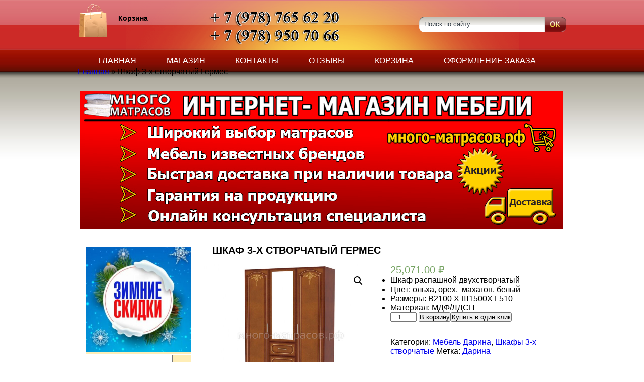

--- FILE ---
content_type: text/html; charset=UTF-8
request_url: https://xn----8sbaib7ccfjbewol.xn--p1ai/product/%D1%88%D0%BA%D0%B0%D1%84-3-%D1%85-%D1%81%D1%82%D0%B2%D0%BE%D1%80%D1%87%D0%B0%D1%82%D1%8B%D0%B9-%D0%B3%D0%B5%D1%80%D0%BC%D0%B5%D1%81/
body_size: 18810
content:
<!DOCTYPE html PUBLIC "-//W3C//DTD XHTML 1.0 Transitional//EN" "http://www.w3.org/TR/xhtml1/DTD/xhtml1-transitional.dtd">
<html xmlns="http://www.w3.org/1999/xhtml">
<head profile="http://gmpg.org/xfn/11">

	

  <style>
   a { 
    text-decoration: none; /* Отменяем подчеркивание у ссылки */
   } 
  </style>
	
<!-- Fecebook плагин -->
	<div id="fb-root"></div>
<script async defer crossorigin="anonymous" src="https://connect.facebook.net/ru_RU/sdk.js#xfbml=1&version=v3.2"></script>
	
	<!-- Begin Verbox {literal} -->
<script type='text/javascript'>
	(function(d, w, m) {
		window.supportAPIMethod = m;
		var s = d.createElement('script');
		s.type ='text/javascript'; s.id = 'supportScript'; s.charset = 'utf-8';
		s.async = true;
		var id = '90e38e03c16467195ed04dc2518503d5';
		s.src = '//admin.verbox.ru/support/support.js?h='+id;
		var sc = d.getElementsByTagName('script')[0];
		w[m] = w[m] || function() { (w[m].q = w[m].q || []).push(arguments); };
		if (sc) sc.parentNode.insertBefore(s, sc); 
		else d.documentElement.firstChild.appendChild(s);
	})(document, window, 'Verbox');
</script>
<!-- {/literal} End Verbox -->

<meta name="keywords"  content="Купить матрас в Симферополе, купить матрас в Крыму, купить кровать в Симферополе, купить кровать в Крыму, купить матрас в симферополе недорого" />
    
	<!-- google -->
	<script data-ad-client="ca-pub-9103973688464468" async src="https://pagead2.googlesyndication.com/pagead/js/adsbygoogle.js"></script>
	
    <meta name="yandex-verification" content="4c67927f80a61e49" />
	<meta name="yandex-verification" content="4c67927f80a61e49" />
	<meta name="google-site-verification" content="nI5VjN0VG2DplftIk8c23kSMwbt4gd1c_RXebQiCv9E" />
	<meta http-equiv="Content-Type" content="text/html; charset=UTF-8" />	
	<meta name="generator" content="WordPress 6.2.8" /> <!-- leave this for stats please -->

  <meta name="viewport" content="width=device-width">

	<link rel="stylesheet" href="https://xn----8sbaib7ccfjbewol.xn--p1ai/wp-content/themes/eshop/style.css" type="text/css" media="screen" />
	<link rel="alternate" type="application/rss+xml" title="RSS 2.0" href="https://xn----8sbaib7ccfjbewol.xn--p1ai/feed/" />
	<link rel="alternate" type="text/xml" title="RSS .92" href="https://xn----8sbaib7ccfjbewol.xn--p1ai/feed/rss/" />
	<link rel="alternate" type="application/atom+xml" title="Atom 0.3" href="https://xn----8sbaib7ccfjbewol.xn--p1ai/feed/atom/" />
	<link rel="pingback" href="https://xn----8sbaib7ccfjbewol.xn--p1ai/xmlrpc.php" />

		<link rel='archives' title='Декабрь 2021' href='https://xn----8sbaib7ccfjbewol.xn--p1ai/2021/12/' />
	<link rel='archives' title='Сентябрь 2021' href='https://xn----8sbaib7ccfjbewol.xn--p1ai/2021/09/' />
	<link rel='archives' title='Август 2021' href='https://xn----8sbaib7ccfjbewol.xn--p1ai/2021/08/' />
	<link rel='archives' title='Июль 2021' href='https://xn----8sbaib7ccfjbewol.xn--p1ai/2021/07/' />
	<link rel='archives' title='Май 2021' href='https://xn----8sbaib7ccfjbewol.xn--p1ai/2021/05/' />
	<link rel='archives' title='Февраль 2021' href='https://xn----8sbaib7ccfjbewol.xn--p1ai/2021/02/' />
	<link rel='archives' title='Сентябрь 2020' href='https://xn----8sbaib7ccfjbewol.xn--p1ai/2020/09/' />
	<link rel='archives' title='Май 2020' href='https://xn----8sbaib7ccfjbewol.xn--p1ai/2020/05/' />
	<link rel='archives' title='Январь 2020' href='https://xn----8sbaib7ccfjbewol.xn--p1ai/2020/01/' />
	<link rel='archives' title='Апрель 2019' href='https://xn----8sbaib7ccfjbewol.xn--p1ai/2019/04/' />
	<link rel='archives' title='Март 2019' href='https://xn----8sbaib7ccfjbewol.xn--p1ai/2019/03/' />
	<link rel='archives' title='Февраль 2019' href='https://xn----8sbaib7ccfjbewol.xn--p1ai/2019/02/' />
	<link rel='archives' title='Декабрь 2018' href='https://xn----8sbaib7ccfjbewol.xn--p1ai/2018/12/' />
	<link rel='archives' title='Сентябрь 2018' href='https://xn----8sbaib7ccfjbewol.xn--p1ai/2018/09/' />
	<link rel='archives' title='Август 2018' href='https://xn----8sbaib7ccfjbewol.xn--p1ai/2018/08/' />
	<link rel='archives' title='Июль 2018' href='https://xn----8sbaib7ccfjbewol.xn--p1ai/2018/07/' />
	<link rel='archives' title='Июнь 2018' href='https://xn----8sbaib7ccfjbewol.xn--p1ai/2018/06/' />
	<link rel='archives' title='Май 2018' href='https://xn----8sbaib7ccfjbewol.xn--p1ai/2018/05/' />
	<link rel='archives' title='Апрель 2018' href='https://xn----8sbaib7ccfjbewol.xn--p1ai/2018/04/' />
	<link rel='archives' title='Март 2018' href='https://xn----8sbaib7ccfjbewol.xn--p1ai/2018/03/' />
	<link rel='archives' title='Январь 2018' href='https://xn----8sbaib7ccfjbewol.xn--p1ai/2018/01/' />
	<link rel='archives' title='Август 2017' href='https://xn----8sbaib7ccfjbewol.xn--p1ai/2017/08/' />
	<link rel='archives' title='Июль 2017' href='https://xn----8sbaib7ccfjbewol.xn--p1ai/2017/07/' />
	<link rel='archives' title='Апрель 2017' href='https://xn----8sbaib7ccfjbewol.xn--p1ai/2017/04/' />
	<link rel='archives' title='Январь 2017' href='https://xn----8sbaib7ccfjbewol.xn--p1ai/2017/01/' />
	<link rel='archives' title='Ноябрь 2016' href='https://xn----8sbaib7ccfjbewol.xn--p1ai/2016/11/' />
		<meta name='robots' content='index, follow, max-image-preview:large, max-snippet:-1, max-video-preview:-1' />

	<!-- This site is optimized with the Yoast SEO plugin v20.12 - https://yoast.com/wordpress/plugins/seo/ -->
	<title>Шкаф 3-х створчатый Гермес - Купить матрас в Симферополе и в Крыму</title>
	<meta name="description" content="Мебель Дарина. Доставка по всему Крыму. Широкий ассортимент от разных производителей. Скидки и акции каждый день гарантируем! Кликайте!" />
	<link rel="canonical" href="https://xn----8sbaib7ccfjbewol.xn--p1ai/product/шкаф-3-х-створчатый-гермес/" />
	<meta property="og:locale" content="ru_RU" />
	<meta property="og:type" content="article" />
	<meta property="og:title" content="Шкаф 3-х створчатый Гермес" />
	<meta property="og:description" content="Мебель Дарина. Доставка по всему Крыму. Широкий ассортимент от разных производителей. Скидки и акции каждый день гарантируем! Кликайте!" />
	<meta property="og:url" content="https://xn----8sbaib7ccfjbewol.xn--p1ai/product/шкаф-3-х-створчатый-гермес/" />
	<meta property="og:site_name" content="Купить матрас в Симферополе и в Крыму" />
	<meta property="article:publisher" content="https://www.facebook.com/market.matras/?ref=bookmarks" />
	<meta property="article:modified_time" content="2022-12-28T11:23:31+00:00" />
	<meta property="og:image" content="https://xn----8sbaib7ccfjbewol.xn--p1ai/wp-content/uploads/2019/04/шкаф-гермес-3-х-створчатый.jpg" />
	<meta property="og:image:width" content="1250" />
	<meta property="og:image:height" content="938" />
	<meta property="og:image:type" content="image/jpeg" />
	<meta name="twitter:card" content="summary_large_image" />
	<meta name="twitter:title" content="Шкаф 3-х створчатый Гермес" />
	<meta name="twitter:description" content="Мебель Дарина. Доставка по всему Крыму. Широкий ассортимент от разных производителей. Скидки и акции каждый день гарантируем! Кликайте!" />
	<meta name="twitter:image" content="https://xn----8sbaib7ccfjbewol.xn--p1ai/wp-content/uploads/2019/04/шкаф-гермес-3-х-створчатый.jpg" />
	<meta name="twitter:site" content="@inga_matrasova" />
	<meta name="twitter:label1" content="Примерное время для чтения" />
	<meta name="twitter:data1" content="2 минуты" />
	<script type="application/ld+json" class="yoast-schema-graph">{"@context":"https://schema.org","@graph":[{"@type":"WebPage","@id":"https://xn----8sbaib7ccfjbewol.xn--p1ai/product/%d1%88%d0%ba%d0%b0%d1%84-3-%d1%85-%d1%81%d1%82%d0%b2%d0%be%d1%80%d1%87%d0%b0%d1%82%d1%8b%d0%b9-%d0%b3%d0%b5%d1%80%d0%bc%d0%b5%d1%81/","url":"https://xn----8sbaib7ccfjbewol.xn--p1ai/product/%d1%88%d0%ba%d0%b0%d1%84-3-%d1%85-%d1%81%d1%82%d0%b2%d0%be%d1%80%d1%87%d0%b0%d1%82%d1%8b%d0%b9-%d0%b3%d0%b5%d1%80%d0%bc%d0%b5%d1%81/","name":"Шкаф 3-х створчатый Гермес - Купить матрас в Симферополе и в Крыму","isPartOf":{"@id":"https://xn----8sbaib7ccfjbewol.xn--p1ai/#website"},"primaryImageOfPage":{"@id":"https://xn----8sbaib7ccfjbewol.xn--p1ai/product/%d1%88%d0%ba%d0%b0%d1%84-3-%d1%85-%d1%81%d1%82%d0%b2%d0%be%d1%80%d1%87%d0%b0%d1%82%d1%8b%d0%b9-%d0%b3%d0%b5%d1%80%d0%bc%d0%b5%d1%81/#primaryimage"},"image":{"@id":"https://xn----8sbaib7ccfjbewol.xn--p1ai/product/%d1%88%d0%ba%d0%b0%d1%84-3-%d1%85-%d1%81%d1%82%d0%b2%d0%be%d1%80%d1%87%d0%b0%d1%82%d1%8b%d0%b9-%d0%b3%d0%b5%d1%80%d0%bc%d0%b5%d1%81/#primaryimage"},"thumbnailUrl":"https://xn----8sbaib7ccfjbewol.xn--p1ai/wp-content/uploads/2019/04/шкаф-гермес-3-х-створчатый.jpg","datePublished":"2022-12-28T11:19:37+00:00","dateModified":"2022-12-28T11:23:31+00:00","description":"Мебель Дарина. Доставка по всему Крыму. Широкий ассортимент от разных производителей. Скидки и акции каждый день гарантируем! Кликайте!","breadcrumb":{"@id":"https://xn----8sbaib7ccfjbewol.xn--p1ai/product/%d1%88%d0%ba%d0%b0%d1%84-3-%d1%85-%d1%81%d1%82%d0%b2%d0%be%d1%80%d1%87%d0%b0%d1%82%d1%8b%d0%b9-%d0%b3%d0%b5%d1%80%d0%bc%d0%b5%d1%81/#breadcrumb"},"inLanguage":"ru-RU","potentialAction":[{"@type":"ReadAction","target":["https://xn----8sbaib7ccfjbewol.xn--p1ai/product/%d1%88%d0%ba%d0%b0%d1%84-3-%d1%85-%d1%81%d1%82%d0%b2%d0%be%d1%80%d1%87%d0%b0%d1%82%d1%8b%d0%b9-%d0%b3%d0%b5%d1%80%d0%bc%d0%b5%d1%81/"]}]},{"@type":"ImageObject","inLanguage":"ru-RU","@id":"https://xn----8sbaib7ccfjbewol.xn--p1ai/product/%d1%88%d0%ba%d0%b0%d1%84-3-%d1%85-%d1%81%d1%82%d0%b2%d0%be%d1%80%d1%87%d0%b0%d1%82%d1%8b%d0%b9-%d0%b3%d0%b5%d1%80%d0%bc%d0%b5%d1%81/#primaryimage","url":"https://xn----8sbaib7ccfjbewol.xn--p1ai/wp-content/uploads/2019/04/шкаф-гермес-3-х-створчатый.jpg","contentUrl":"https://xn----8sbaib7ccfjbewol.xn--p1ai/wp-content/uploads/2019/04/шкаф-гермес-3-х-створчатый.jpg","width":1250,"height":938,"caption":"шкаф гермес 3-х створчатый"},{"@type":"BreadcrumbList","@id":"https://xn----8sbaib7ccfjbewol.xn--p1ai/product/%d1%88%d0%ba%d0%b0%d1%84-3-%d1%85-%d1%81%d1%82%d0%b2%d0%be%d1%80%d1%87%d0%b0%d1%82%d1%8b%d0%b9-%d0%b3%d0%b5%d1%80%d0%bc%d0%b5%d1%81/#breadcrumb","itemListElement":[{"@type":"ListItem","position":1,"name":"Главная","item":"https://xn----8sbaib7ccfjbewol.xn--p1ai/"},{"@type":"ListItem","position":2,"name":"Шкаф 3-х створчатый Гермес"}]},{"@type":"WebSite","@id":"https://xn----8sbaib7ccfjbewol.xn--p1ai/#website","url":"https://xn----8sbaib7ccfjbewol.xn--p1ai/","name":"Купить матрас в Симферополе и в Крыму","description":"Магазин матрасов, кроватей и мебели в Симферополе с доставкой по Крыму","publisher":{"@id":"https://xn----8sbaib7ccfjbewol.xn--p1ai/#organization"},"potentialAction":[{"@type":"SearchAction","target":{"@type":"EntryPoint","urlTemplate":"https://xn----8sbaib7ccfjbewol.xn--p1ai/?s={search_term_string}"},"query-input":"required name=search_term_string"}],"inLanguage":"ru-RU"},{"@type":"Organization","@id":"https://xn----8sbaib7ccfjbewol.xn--p1ai/#organization","name":"Много матрасов","url":"https://xn----8sbaib7ccfjbewol.xn--p1ai/","logo":{"@type":"ImageObject","inLanguage":"ru-RU","@id":"https://xn----8sbaib7ccfjbewol.xn--p1ai/#/schema/logo/image/","url":"https://xn----8sbaib7ccfjbewol.xn--p1ai/wp-content/uploads/2017/11/Без-имени-1.jpg","contentUrl":"https://xn----8sbaib7ccfjbewol.xn--p1ai/wp-content/uploads/2017/11/Без-имени-1.jpg","width":957,"height":273,"caption":"Много матрасов"},"image":{"@id":"https://xn----8sbaib7ccfjbewol.xn--p1ai/#/schema/logo/image/"},"sameAs":["https://www.facebook.com/market.matras/?ref=bookmarks","https://twitter.com/inga_matrasova","https://www.instagram.com/market_matras/","https://www.pinterest.ru/nadezhdakarkova/","https://www.youtube.com/channel/UCKZt0Zb6UNMaEinnEBTI-HQ?view_as=subscriber"]}]}</script>
	<!-- / Yoast SEO plugin. -->


<link rel='dns-prefetch' href='//stats.wp.com' />
<link rel="alternate" type="application/rss+xml" title="Купить матрас в Симферополе и в Крыму &raquo; Лента комментариев к &laquo;Шкаф 3-х створчатый Гермес&raquo;" href="https://xn----8sbaib7ccfjbewol.xn--p1ai/product/%d1%88%d0%ba%d0%b0%d1%84-3-%d1%85-%d1%81%d1%82%d0%b2%d0%be%d1%80%d1%87%d0%b0%d1%82%d1%8b%d0%b9-%d0%b3%d0%b5%d1%80%d0%bc%d0%b5%d1%81/feed/" />
<script type="text/javascript">
window._wpemojiSettings = {"baseUrl":"https:\/\/s.w.org\/images\/core\/emoji\/14.0.0\/72x72\/","ext":".png","svgUrl":"https:\/\/s.w.org\/images\/core\/emoji\/14.0.0\/svg\/","svgExt":".svg","source":{"concatemoji":"https:\/\/xn----8sbaib7ccfjbewol.xn--p1ai\/wp-includes\/js\/wp-emoji-release.min.js?ver=6.2.8"}};
/*! This file is auto-generated */
!function(e,a,t){var n,r,o,i=a.createElement("canvas"),p=i.getContext&&i.getContext("2d");function s(e,t){p.clearRect(0,0,i.width,i.height),p.fillText(e,0,0);e=i.toDataURL();return p.clearRect(0,0,i.width,i.height),p.fillText(t,0,0),e===i.toDataURL()}function c(e){var t=a.createElement("script");t.src=e,t.defer=t.type="text/javascript",a.getElementsByTagName("head")[0].appendChild(t)}for(o=Array("flag","emoji"),t.supports={everything:!0,everythingExceptFlag:!0},r=0;r<o.length;r++)t.supports[o[r]]=function(e){if(p&&p.fillText)switch(p.textBaseline="top",p.font="600 32px Arial",e){case"flag":return s("\ud83c\udff3\ufe0f\u200d\u26a7\ufe0f","\ud83c\udff3\ufe0f\u200b\u26a7\ufe0f")?!1:!s("\ud83c\uddfa\ud83c\uddf3","\ud83c\uddfa\u200b\ud83c\uddf3")&&!s("\ud83c\udff4\udb40\udc67\udb40\udc62\udb40\udc65\udb40\udc6e\udb40\udc67\udb40\udc7f","\ud83c\udff4\u200b\udb40\udc67\u200b\udb40\udc62\u200b\udb40\udc65\u200b\udb40\udc6e\u200b\udb40\udc67\u200b\udb40\udc7f");case"emoji":return!s("\ud83e\udef1\ud83c\udffb\u200d\ud83e\udef2\ud83c\udfff","\ud83e\udef1\ud83c\udffb\u200b\ud83e\udef2\ud83c\udfff")}return!1}(o[r]),t.supports.everything=t.supports.everything&&t.supports[o[r]],"flag"!==o[r]&&(t.supports.everythingExceptFlag=t.supports.everythingExceptFlag&&t.supports[o[r]]);t.supports.everythingExceptFlag=t.supports.everythingExceptFlag&&!t.supports.flag,t.DOMReady=!1,t.readyCallback=function(){t.DOMReady=!0},t.supports.everything||(n=function(){t.readyCallback()},a.addEventListener?(a.addEventListener("DOMContentLoaded",n,!1),e.addEventListener("load",n,!1)):(e.attachEvent("onload",n),a.attachEvent("onreadystatechange",function(){"complete"===a.readyState&&t.readyCallback()})),(e=t.source||{}).concatemoji?c(e.concatemoji):e.wpemoji&&e.twemoji&&(c(e.twemoji),c(e.wpemoji)))}(window,document,window._wpemojiSettings);
</script>
<style type="text/css">
img.wp-smiley,
img.emoji {
	display: inline !important;
	border: none !important;
	box-shadow: none !important;
	height: 1em !important;
	width: 1em !important;
	margin: 0 0.07em !important;
	vertical-align: -0.1em !important;
	background: none !important;
	padding: 0 !important;
}
</style>
	<link rel='stylesheet' id='wp-shop_style-css' href='https://xn----8sbaib7ccfjbewol.xn--p1ai/wp-content/plugins/wp-shop/styles/default.css?ver=6.2.8' type='text/css' media='all' />
<link rel='stylesheet' id='wp-shop_style_main-css' href='https://xn----8sbaib7ccfjbewol.xn--p1ai/wp-content/plugins/wp-shop/wp-shop.css?ver=6.2.8' type='text/css' media='all' />
<link rel='stylesheet' id='shadowbox-css-css' href='https://xn----8sbaib7ccfjbewol.xn--p1ai/wp-content/uploads/shadowbox-js/src/shadowbox.css?ver=3.0.3' type='text/css' media='screen' />
<link rel='stylesheet' id='shadowbox-extras-css' href='https://xn----8sbaib7ccfjbewol.xn--p1ai/wp-content/plugins/shadowbox-js/css/extras.css?ver=3.0.3.10' type='text/css' media='screen' />
<link rel='stylesheet' id='wp-block-library-css' href='https://xn----8sbaib7ccfjbewol.xn--p1ai/wp-includes/css/dist/block-library/style.min.css?ver=6.2.8' type='text/css' media='all' />
<style id='wp-block-library-inline-css' type='text/css'>
.has-text-align-justify{text-align:justify;}
</style>
<link rel='stylesheet' id='jetpack-videopress-video-block-view-css' href='https://xn----8sbaib7ccfjbewol.xn--p1ai/wp-content/plugins/jetpack/jetpack_vendor/automattic/jetpack-videopress/build/block-editor/blocks/video/view.css?minify=false&#038;ver=34ae973733627b74a14e' type='text/css' media='all' />
<link rel='stylesheet' id='mediaelement-css' href='https://xn----8sbaib7ccfjbewol.xn--p1ai/wp-includes/js/mediaelement/mediaelementplayer-legacy.min.css?ver=4.2.17' type='text/css' media='all' />
<link rel='stylesheet' id='wp-mediaelement-css' href='https://xn----8sbaib7ccfjbewol.xn--p1ai/wp-includes/js/mediaelement/wp-mediaelement.min.css?ver=6.2.8' type='text/css' media='all' />
<link rel='stylesheet' id='wc-blocks-vendors-style-css' href='https://xn----8sbaib7ccfjbewol.xn--p1ai/wp-content/plugins/woocommerce/packages/woocommerce-blocks/build/wc-blocks-vendors-style.css?ver=10.4.6' type='text/css' media='all' />
<link rel='stylesheet' id='wc-blocks-style-css' href='https://xn----8sbaib7ccfjbewol.xn--p1ai/wp-content/plugins/woocommerce/packages/woocommerce-blocks/build/wc-blocks-style.css?ver=10.4.6' type='text/css' media='all' />
<link rel='stylesheet' id='classic-theme-styles-css' href='https://xn----8sbaib7ccfjbewol.xn--p1ai/wp-includes/css/classic-themes.min.css?ver=6.2.8' type='text/css' media='all' />
<style id='global-styles-inline-css' type='text/css'>
body{--wp--preset--color--black: #000000;--wp--preset--color--cyan-bluish-gray: #abb8c3;--wp--preset--color--white: #ffffff;--wp--preset--color--pale-pink: #f78da7;--wp--preset--color--vivid-red: #cf2e2e;--wp--preset--color--luminous-vivid-orange: #ff6900;--wp--preset--color--luminous-vivid-amber: #fcb900;--wp--preset--color--light-green-cyan: #7bdcb5;--wp--preset--color--vivid-green-cyan: #00d084;--wp--preset--color--pale-cyan-blue: #8ed1fc;--wp--preset--color--vivid-cyan-blue: #0693e3;--wp--preset--color--vivid-purple: #9b51e0;--wp--preset--gradient--vivid-cyan-blue-to-vivid-purple: linear-gradient(135deg,rgba(6,147,227,1) 0%,rgb(155,81,224) 100%);--wp--preset--gradient--light-green-cyan-to-vivid-green-cyan: linear-gradient(135deg,rgb(122,220,180) 0%,rgb(0,208,130) 100%);--wp--preset--gradient--luminous-vivid-amber-to-luminous-vivid-orange: linear-gradient(135deg,rgba(252,185,0,1) 0%,rgba(255,105,0,1) 100%);--wp--preset--gradient--luminous-vivid-orange-to-vivid-red: linear-gradient(135deg,rgba(255,105,0,1) 0%,rgb(207,46,46) 100%);--wp--preset--gradient--very-light-gray-to-cyan-bluish-gray: linear-gradient(135deg,rgb(238,238,238) 0%,rgb(169,184,195) 100%);--wp--preset--gradient--cool-to-warm-spectrum: linear-gradient(135deg,rgb(74,234,220) 0%,rgb(151,120,209) 20%,rgb(207,42,186) 40%,rgb(238,44,130) 60%,rgb(251,105,98) 80%,rgb(254,248,76) 100%);--wp--preset--gradient--blush-light-purple: linear-gradient(135deg,rgb(255,206,236) 0%,rgb(152,150,240) 100%);--wp--preset--gradient--blush-bordeaux: linear-gradient(135deg,rgb(254,205,165) 0%,rgb(254,45,45) 50%,rgb(107,0,62) 100%);--wp--preset--gradient--luminous-dusk: linear-gradient(135deg,rgb(255,203,112) 0%,rgb(199,81,192) 50%,rgb(65,88,208) 100%);--wp--preset--gradient--pale-ocean: linear-gradient(135deg,rgb(255,245,203) 0%,rgb(182,227,212) 50%,rgb(51,167,181) 100%);--wp--preset--gradient--electric-grass: linear-gradient(135deg,rgb(202,248,128) 0%,rgb(113,206,126) 100%);--wp--preset--gradient--midnight: linear-gradient(135deg,rgb(2,3,129) 0%,rgb(40,116,252) 100%);--wp--preset--duotone--dark-grayscale: url('#wp-duotone-dark-grayscale');--wp--preset--duotone--grayscale: url('#wp-duotone-grayscale');--wp--preset--duotone--purple-yellow: url('#wp-duotone-purple-yellow');--wp--preset--duotone--blue-red: url('#wp-duotone-blue-red');--wp--preset--duotone--midnight: url('#wp-duotone-midnight');--wp--preset--duotone--magenta-yellow: url('#wp-duotone-magenta-yellow');--wp--preset--duotone--purple-green: url('#wp-duotone-purple-green');--wp--preset--duotone--blue-orange: url('#wp-duotone-blue-orange');--wp--preset--font-size--small: 13px;--wp--preset--font-size--medium: 20px;--wp--preset--font-size--large: 36px;--wp--preset--font-size--x-large: 42px;--wp--preset--spacing--20: 0.44rem;--wp--preset--spacing--30: 0.67rem;--wp--preset--spacing--40: 1rem;--wp--preset--spacing--50: 1.5rem;--wp--preset--spacing--60: 2.25rem;--wp--preset--spacing--70: 3.38rem;--wp--preset--spacing--80: 5.06rem;--wp--preset--shadow--natural: 6px 6px 9px rgba(0, 0, 0, 0.2);--wp--preset--shadow--deep: 12px 12px 50px rgba(0, 0, 0, 0.4);--wp--preset--shadow--sharp: 6px 6px 0px rgba(0, 0, 0, 0.2);--wp--preset--shadow--outlined: 6px 6px 0px -3px rgba(255, 255, 255, 1), 6px 6px rgba(0, 0, 0, 1);--wp--preset--shadow--crisp: 6px 6px 0px rgba(0, 0, 0, 1);}:where(.is-layout-flex){gap: 0.5em;}body .is-layout-flow > .alignleft{float: left;margin-inline-start: 0;margin-inline-end: 2em;}body .is-layout-flow > .alignright{float: right;margin-inline-start: 2em;margin-inline-end: 0;}body .is-layout-flow > .aligncenter{margin-left: auto !important;margin-right: auto !important;}body .is-layout-constrained > .alignleft{float: left;margin-inline-start: 0;margin-inline-end: 2em;}body .is-layout-constrained > .alignright{float: right;margin-inline-start: 2em;margin-inline-end: 0;}body .is-layout-constrained > .aligncenter{margin-left: auto !important;margin-right: auto !important;}body .is-layout-constrained > :where(:not(.alignleft):not(.alignright):not(.alignfull)){max-width: var(--wp--style--global--content-size);margin-left: auto !important;margin-right: auto !important;}body .is-layout-constrained > .alignwide{max-width: var(--wp--style--global--wide-size);}body .is-layout-flex{display: flex;}body .is-layout-flex{flex-wrap: wrap;align-items: center;}body .is-layout-flex > *{margin: 0;}:where(.wp-block-columns.is-layout-flex){gap: 2em;}.has-black-color{color: var(--wp--preset--color--black) !important;}.has-cyan-bluish-gray-color{color: var(--wp--preset--color--cyan-bluish-gray) !important;}.has-white-color{color: var(--wp--preset--color--white) !important;}.has-pale-pink-color{color: var(--wp--preset--color--pale-pink) !important;}.has-vivid-red-color{color: var(--wp--preset--color--vivid-red) !important;}.has-luminous-vivid-orange-color{color: var(--wp--preset--color--luminous-vivid-orange) !important;}.has-luminous-vivid-amber-color{color: var(--wp--preset--color--luminous-vivid-amber) !important;}.has-light-green-cyan-color{color: var(--wp--preset--color--light-green-cyan) !important;}.has-vivid-green-cyan-color{color: var(--wp--preset--color--vivid-green-cyan) !important;}.has-pale-cyan-blue-color{color: var(--wp--preset--color--pale-cyan-blue) !important;}.has-vivid-cyan-blue-color{color: var(--wp--preset--color--vivid-cyan-blue) !important;}.has-vivid-purple-color{color: var(--wp--preset--color--vivid-purple) !important;}.has-black-background-color{background-color: var(--wp--preset--color--black) !important;}.has-cyan-bluish-gray-background-color{background-color: var(--wp--preset--color--cyan-bluish-gray) !important;}.has-white-background-color{background-color: var(--wp--preset--color--white) !important;}.has-pale-pink-background-color{background-color: var(--wp--preset--color--pale-pink) !important;}.has-vivid-red-background-color{background-color: var(--wp--preset--color--vivid-red) !important;}.has-luminous-vivid-orange-background-color{background-color: var(--wp--preset--color--luminous-vivid-orange) !important;}.has-luminous-vivid-amber-background-color{background-color: var(--wp--preset--color--luminous-vivid-amber) !important;}.has-light-green-cyan-background-color{background-color: var(--wp--preset--color--light-green-cyan) !important;}.has-vivid-green-cyan-background-color{background-color: var(--wp--preset--color--vivid-green-cyan) !important;}.has-pale-cyan-blue-background-color{background-color: var(--wp--preset--color--pale-cyan-blue) !important;}.has-vivid-cyan-blue-background-color{background-color: var(--wp--preset--color--vivid-cyan-blue) !important;}.has-vivid-purple-background-color{background-color: var(--wp--preset--color--vivid-purple) !important;}.has-black-border-color{border-color: var(--wp--preset--color--black) !important;}.has-cyan-bluish-gray-border-color{border-color: var(--wp--preset--color--cyan-bluish-gray) !important;}.has-white-border-color{border-color: var(--wp--preset--color--white) !important;}.has-pale-pink-border-color{border-color: var(--wp--preset--color--pale-pink) !important;}.has-vivid-red-border-color{border-color: var(--wp--preset--color--vivid-red) !important;}.has-luminous-vivid-orange-border-color{border-color: var(--wp--preset--color--luminous-vivid-orange) !important;}.has-luminous-vivid-amber-border-color{border-color: var(--wp--preset--color--luminous-vivid-amber) !important;}.has-light-green-cyan-border-color{border-color: var(--wp--preset--color--light-green-cyan) !important;}.has-vivid-green-cyan-border-color{border-color: var(--wp--preset--color--vivid-green-cyan) !important;}.has-pale-cyan-blue-border-color{border-color: var(--wp--preset--color--pale-cyan-blue) !important;}.has-vivid-cyan-blue-border-color{border-color: var(--wp--preset--color--vivid-cyan-blue) !important;}.has-vivid-purple-border-color{border-color: var(--wp--preset--color--vivid-purple) !important;}.has-vivid-cyan-blue-to-vivid-purple-gradient-background{background: var(--wp--preset--gradient--vivid-cyan-blue-to-vivid-purple) !important;}.has-light-green-cyan-to-vivid-green-cyan-gradient-background{background: var(--wp--preset--gradient--light-green-cyan-to-vivid-green-cyan) !important;}.has-luminous-vivid-amber-to-luminous-vivid-orange-gradient-background{background: var(--wp--preset--gradient--luminous-vivid-amber-to-luminous-vivid-orange) !important;}.has-luminous-vivid-orange-to-vivid-red-gradient-background{background: var(--wp--preset--gradient--luminous-vivid-orange-to-vivid-red) !important;}.has-very-light-gray-to-cyan-bluish-gray-gradient-background{background: var(--wp--preset--gradient--very-light-gray-to-cyan-bluish-gray) !important;}.has-cool-to-warm-spectrum-gradient-background{background: var(--wp--preset--gradient--cool-to-warm-spectrum) !important;}.has-blush-light-purple-gradient-background{background: var(--wp--preset--gradient--blush-light-purple) !important;}.has-blush-bordeaux-gradient-background{background: var(--wp--preset--gradient--blush-bordeaux) !important;}.has-luminous-dusk-gradient-background{background: var(--wp--preset--gradient--luminous-dusk) !important;}.has-pale-ocean-gradient-background{background: var(--wp--preset--gradient--pale-ocean) !important;}.has-electric-grass-gradient-background{background: var(--wp--preset--gradient--electric-grass) !important;}.has-midnight-gradient-background{background: var(--wp--preset--gradient--midnight) !important;}.has-small-font-size{font-size: var(--wp--preset--font-size--small) !important;}.has-medium-font-size{font-size: var(--wp--preset--font-size--medium) !important;}.has-large-font-size{font-size: var(--wp--preset--font-size--large) !important;}.has-x-large-font-size{font-size: var(--wp--preset--font-size--x-large) !important;}
.wp-block-navigation a:where(:not(.wp-element-button)){color: inherit;}
:where(.wp-block-columns.is-layout-flex){gap: 2em;}
.wp-block-pullquote{font-size: 1.5em;line-height: 1.6;}
</style>
<link rel='stylesheet' id='contact-form-7-css' href='https://xn----8sbaib7ccfjbewol.xn--p1ai/wp-content/plugins/contact-form-7/includes/css/styles.css?ver=5.7.7' type='text/css' media='all' />
<link rel='stylesheet' id='photoswipe-css' href='https://xn----8sbaib7ccfjbewol.xn--p1ai/wp-content/plugins/woocommerce/assets/css/photoswipe/photoswipe.min.css?ver=7.9.0' type='text/css' media='all' />
<link rel='stylesheet' id='photoswipe-default-skin-css' href='https://xn----8sbaib7ccfjbewol.xn--p1ai/wp-content/plugins/woocommerce/assets/css/photoswipe/default-skin/default-skin.min.css?ver=7.9.0' type='text/css' media='all' />
<link rel='stylesheet' id='woocommerce-layout-css' href='https://xn----8sbaib7ccfjbewol.xn--p1ai/wp-content/plugins/woocommerce/assets/css/woocommerce-layout.css?ver=7.9.0' type='text/css' media='all' />
<style id='woocommerce-layout-inline-css' type='text/css'>

	.infinite-scroll .woocommerce-pagination {
		display: none;
	}
</style>
<link rel='stylesheet' id='woocommerce-smallscreen-css' href='https://xn----8sbaib7ccfjbewol.xn--p1ai/wp-content/plugins/woocommerce/assets/css/woocommerce-smallscreen.css?ver=7.9.0' type='text/css' media='only screen and (max-width: 768px)' />
<link rel='stylesheet' id='woocommerce-general-css' href='https://xn----8sbaib7ccfjbewol.xn--p1ai/wp-content/plugins/woocommerce/assets/css/woocommerce.css?ver=7.9.0' type='text/css' media='all' />
<style id='woocommerce-inline-inline-css' type='text/css'>
.woocommerce form .form-row .required { visibility: visible; }
</style>
<link rel='stylesheet' id='jetpack_css-css' href='https://xn----8sbaib7ccfjbewol.xn--p1ai/wp-content/plugins/jetpack/css/jetpack.css?ver=12.3.1' type='text/css' media='all' />
<script type='text/javascript' src='https://xn----8sbaib7ccfjbewol.xn--p1ai/wp-includes/js/jquery/jquery.min.js?ver=3.6.4' id='jquery-core-js'></script>
<script type='text/javascript' src='https://xn----8sbaib7ccfjbewol.xn--p1ai/wp-includes/js/jquery/jquery-migrate.min.js?ver=3.4.0' id='jquery-migrate-js'></script>
<script type='text/javascript' src='https://xn----8sbaib7ccfjbewol.xn--p1ai/wp-content/plugins/wp-shop/general.js?ver=6.2.8' id='wp-shop_general.js-js'></script>
<script type='text/javascript' src='https://xn----8sbaib7ccfjbewol.xn--p1ai/wp-content/plugins/wp-shop/wp-shop.js?ver=6.2.8' id='wp-shop_wp-shop.js-js'></script>
<script type='text/javascript' src='https://xn----8sbaib7ccfjbewol.xn--p1ai/wp-includes/js/dist/vendor/wp-polyfill-inert.min.js?ver=3.1.2' id='wp-polyfill-inert-js'></script>
<script type='text/javascript' src='https://xn----8sbaib7ccfjbewol.xn--p1ai/wp-includes/js/dist/vendor/regenerator-runtime.min.js?ver=0.13.11' id='regenerator-runtime-js'></script>
<script type='text/javascript' src='https://xn----8sbaib7ccfjbewol.xn--p1ai/wp-includes/js/dist/vendor/wp-polyfill.min.js?ver=3.15.0' id='wp-polyfill-js'></script>
<script type='text/javascript' src='https://xn----8sbaib7ccfjbewol.xn--p1ai/wp-includes/js/dist/hooks.min.js?ver=4169d3cf8e8d95a3d6d5' id='wp-hooks-js'></script>
<script type='text/javascript' src='https://stats.wp.com/w.js?ver=202602' id='woo-tracks-js'></script>
<link rel="https://api.w.org/" href="https://xn----8sbaib7ccfjbewol.xn--p1ai/wp-json/" /><link rel="alternate" type="application/json" href="https://xn----8sbaib7ccfjbewol.xn--p1ai/wp-json/wp/v2/product/39146" /><link rel="EditURI" type="application/rsd+xml" title="RSD" href="https://xn----8sbaib7ccfjbewol.xn--p1ai/xmlrpc.php?rsd" />
<link rel="wlwmanifest" type="application/wlwmanifest+xml" href="https://xn----8sbaib7ccfjbewol.xn--p1ai/wp-includes/wlwmanifest.xml" />
<meta name="generator" content="WordPress 6.2.8" />
<meta name="generator" content="WooCommerce 7.9.0" />
<link rel='shortlink' href='https://xn----8sbaib7ccfjbewol.xn--p1ai/?p=39146' />
<link rel="alternate" type="application/json+oembed" href="https://xn----8sbaib7ccfjbewol.xn--p1ai/wp-json/oembed/1.0/embed?url=https%3A%2F%2Fxn----8sbaib7ccfjbewol.xn--p1ai%2Fproduct%2F%25d1%2588%25d0%25ba%25d0%25b0%25d1%2584-3-%25d1%2585-%25d1%2581%25d1%2582%25d0%25b2%25d0%25be%25d1%2580%25d1%2587%25d0%25b0%25d1%2582%25d1%258b%25d0%25b9-%25d0%25b3%25d0%25b5%25d1%2580%25d0%25bc%25d0%25b5%25d1%2581%2F" />
<link rel="alternate" type="text/xml+oembed" href="https://xn----8sbaib7ccfjbewol.xn--p1ai/wp-json/oembed/1.0/embed?url=https%3A%2F%2Fxn----8sbaib7ccfjbewol.xn--p1ai%2Fproduct%2F%25d1%2588%25d0%25ba%25d0%25b0%25d1%2584-3-%25d1%2585-%25d1%2581%25d1%2582%25d0%25b2%25d0%25be%25d1%2580%25d1%2587%25d0%25b0%25d1%2582%25d1%258b%25d0%25b9-%25d0%25b3%25d0%25b5%25d1%2580%25d0%25bc%25d0%25b5%25d1%2581%2F&#038;format=xml" />
<script type="text/javascript">
let buyone_ajax = {"ajaxurl":"https:\/\/xn----8sbaib7ccfjbewol.xn--p1ai\/wp-admin\/admin-ajax.php","variation":0,"tel_mask":"","work_mode":0,"success_action":0,"yandex_metrica":{"transfer_data_to_yandex_commerce":false,"data_layer":"dataLayer","goal_id":""},"add_an_order_to_woo_commerce":true};
window.dataLayer = window.dataLayer || [];
</script>
<script type="text/javascript">
			var __cart = 0;
			var __w = 0;
			jQuery(document).ready(function()
			{
				if (window.Cart !== undefined)
				{
					window.__cart = new window.Cart("wpshop_minicart", "wpshop_cart");
				}
				if (window.wshop !== undefined)
				{
					window.__w =  new window.wshop('',window.__cart,'shadow');
				}
			});
			</script>
	<noscript><style>.woocommerce-product-gallery{ opacity: 1 !important; }</style></noscript>
	<link rel="icon" href="https://xn----8sbaib7ccfjbewol.xn--p1ai/wp-content/uploads/2017/11/cropped-имени-1-32x32.jpg" sizes="32x32" />
<link rel="icon" href="https://xn----8sbaib7ccfjbewol.xn--p1ai/wp-content/uploads/2017/11/cropped-имени-1-192x192.jpg" sizes="192x192" />
<link rel="apple-touch-icon" href="https://xn----8sbaib7ccfjbewol.xn--p1ai/wp-content/uploads/2017/11/cropped-имени-1-180x180.jpg" />
<meta name="msapplication-TileImage" content="https://xn----8sbaib7ccfjbewol.xn--p1ai/wp-content/uploads/2017/11/cropped-имени-1-270x270.jpg" />
	<script type="text/javascript" src="https://xn----8sbaib7ccfjbewol.xn--p1ai/wp-content/themes/eshop/js/functions.js"></script>
	
	
<!-- Global site tag (gtag.js) - Google Analytics -->
<meta name="google-site-verification" content="ZTxsIPEiN6LVQTBD2RDIxuatdyBX6Cbkj6jjbNZGydI" />
	
	<!-- Пинтерест права -->
	<meta name="p:domain_verify" content="25d9c0711354fed223027fcd510f23a5"/>

	<!-- Yandex.Metrika counter турбо страница-->
<script type="text/javascript" >
   (function(m,e,t,r,i,k,a){m[i]=m[i]||function(){(m[i].a=m[i].a||[]).push(arguments)};
   m[i].l=1*new Date();k=e.createElement(t),a=e.getElementsByTagName(t)[0],k.async=1,k.src=r,a.parentNode.insertBefore(k,a)})
   (window, document, "script", "https://mc.yandex.ru/metrika/tag.js", "ym");

   ym(50168272, "init", {
        clickmap:true,
        trackLinks:true,
        accurateTrackBounce:true
   });
</script>
<noscript><div><img src="https://mc.yandex.ru/watch/50168272" style="position:absolute; left:-9999px;" alt="" /></div></noscript>
<!-- /Yandex.Metrika counter -->
	
</head>

	<!--© 2016 - 2026 <a href="https://много-матрасов.рф/">много-матрасов.рф</a>-->

<body>
<div class="karkas">
	<div class="head">
		<div class="basket">
			<li id="woocommerce_widget_cart-3" class="widget woocommerce widget_shopping_cart"><h2 class="widgettitle">Корзина</h2>
<div class="widget_shopping_cart_content"></div></li>
	
		</div>
		
		<a href="/"><img src="https://xn----8sbaib7ccfjbewol.xn--p1ai/wp-content/themes/eshop/images/logo.png" alt="" class="logo" /></a>
		
		<div class="search">
			<form action="" method="get">
				<div class="inpt"><input type="text" name="s" id="quickquery" placeholder="Поиск по сайту" /></div>
					<script type="text/javascript">
					 //<![CDATA[
					  placeholderSetup('quickquery');
					  //]]>
					</script>
				<input type="image" src="https://xn----8sbaib7ccfjbewol.xn--p1ai/wp-content/themes/eshop/images/search_butt.png" />
			</form>
		</div>	
		<div class="clr"></div>
	</div>
	
	<ul class="menu">
		<li class="page_item page-item-72"><a href="https://xn----8sbaib7ccfjbewol.xn--p1ai/">Главная</a></li>
<li class="page_item page-item-16094 current_page_parent"><a href="https://xn----8sbaib7ccfjbewol.xn--p1ai/shop/">Магазин</a></li>
<li class="page_item page-item-81"><a href="https://xn----8sbaib7ccfjbewol.xn--p1ai/%d0%be-%d0%bc%d0%b0%d0%b3%d0%b0%d0%b7%d0%b8%d0%bd%d0%b5/">Контакты</a></li>
<li class="page_item page-item-7101"><a href="https://xn----8sbaib7ccfjbewol.xn--p1ai/%d0%be%d1%82%d0%b7%d1%8b%d0%b2%d1%8b/">Отзывы</a></li>
<li class="page_item page-item-16095"><a href="https://xn----8sbaib7ccfjbewol.xn--p1ai/cart/">Корзина</a></li>
<li class="page_item page-item-16096"><a href="https://xn----8sbaib7ccfjbewol.xn--p1ai/checkout/">Оформление заказа</a></li>
	</ul>
	
	<p id="breadcrumbs"><span><span><a href="https://xn----8sbaib7ccfjbewol.xn--p1ai/">Главная</a></span> » <span class="breadcrumb_last" aria-current="page">Шкаф 3-х створчатый Гермес</span></span></p>	
	<div class="content-main">
	
		<div class="left-bar">
			<div class="vidg">
				<li id="media_image-4" class="widget widget_media_image"><img width="300" height="300" src="https://xn----8sbaib7ccfjbewol.xn--p1ai/wp-content/uploads/2022/12/зимние-скидки-300x300.jpeg" class="image wp-image-39058  attachment-medium size-medium" alt="" decoding="async" loading="lazy" style="max-width: 100%; height: auto;" srcset="https://xn----8sbaib7ccfjbewol.xn--p1ai/wp-content/uploads/2022/12/зимние-скидки-300x300.jpeg 300w, https://xn----8sbaib7ccfjbewol.xn--p1ai/wp-content/uploads/2022/12/зимние-скидки-150x150.jpeg 150w, https://xn----8sbaib7ccfjbewol.xn--p1ai/wp-content/uploads/2022/12/зимние-скидки-75x75.jpeg 75w, https://xn----8sbaib7ccfjbewol.xn--p1ai/wp-content/uploads/2022/12/зимние-скидки-100x100.jpeg 100w, https://xn----8sbaib7ccfjbewol.xn--p1ai/wp-content/uploads/2022/12/зимние-скидки.jpeg 400w" sizes="(max-width: 300px) 100vw, 300px" /></li>
<li id="search-3" class="widget widget_search"><form role="search" method="get" id="searchform" class="searchform" action="https://xn----8sbaib7ccfjbewol.xn--p1ai/">
				<div>
					<label class="screen-reader-text" for="s">Найти:</label>
					<input type="text" value="" name="s" id="s" />
					<input type="submit" id="searchsubmit" value="Поиск" />
				</div>
			</form></li>
<li id="custom_html-4" class="widget_text widget widget_custom_html"><div class="textwidget custom-html-widget"><script type="text/javascript" src="https://vk.com/js/api/openapi.js?160"></script>

<!-- VK Widget -->
<div id="vk_groups"></div>
<script type="text/javascript">
VK.Widgets.Group("vk_groups", {mode: 3}, 97340814);
</script></div></li>
<li id="nav_menu-13" class="widget widget_nav_menu"><h2 class="widgettitle">Популярное</h2>
<div class="menu-%d0%bf%d0%be%d0%bf%d1%83%d0%bb%d1%8f%d1%80%d0%bd%d0%be%d0%b5-container"><ul id="menu-%d0%bf%d0%be%d0%bf%d1%83%d0%bb%d1%8f%d1%80%d0%bd%d0%be%d0%b5" class="menu"><li id="menu-item-39163" class="menu-item menu-item-type-taxonomy menu-item-object-product_cat menu-item-39163"><a href="https://xn----8sbaib7ccfjbewol.xn--p1ai/product-category/%d1%88%d0%ba%d0%b0%d1%84%d1%8b/%d1%88%d0%ba%d0%b0%d1%84%d1%8b-%d0%ba%d1%83%d0%bf%d0%b5/">Шкафы-купе</a></li>
<li id="menu-item-49836" class="menu-item menu-item-type-taxonomy menu-item-object-product_cat menu-item-49836"><a href="https://xn----8sbaib7ccfjbewol.xn--p1ai/product-category/%d0%ba%d1%80%d0%be%d0%b2%d0%b0%d1%82%d0%b8/%d0%b4%d0%b5%d1%80%d0%b5%d0%b2%d1%8f%d0%bd%d0%bd%d1%8b%d0%b5-%d0%ba%d1%80%d0%be%d0%b2%d0%b0%d1%82%d0%b8/%d0%bc%d0%b0%d1%81%d1%81%d0%b8%d0%b2-%d0%b1%d0%b5%d1%80%d0%b5%d0%b7%d1%8b/">Кровати массив березы</a></li>
<li id="menu-item-38047" class="menu-item menu-item-type-taxonomy menu-item-object-product_cat menu-item-38047"><a href="https://xn----8sbaib7ccfjbewol.xn--p1ai/product-category/%d0%bc%d0%b0%d1%82%d1%80%d0%b0%d1%81%d1%8b/%d0%b0%d0%ba%d1%86%d0%b8%d0%b8-%d0%bc%d0%b0%d1%82%d1%80%d0%b0%d1%81%d1%8b/">АКЦИИ (матрасы)</a></li>
<li id="menu-item-38048" class="menu-item menu-item-type-taxonomy menu-item-object-product_cat menu-item-38048"><a href="https://xn----8sbaib7ccfjbewol.xn--p1ai/product-category/%d0%bc%d0%b5%d0%b1%d0%b5%d0%bb%d1%8c/%d0%b0%d0%ba%d1%86%d0%b8%d0%b8-%d0%bc%d0%b5%d0%b1%d0%b5%d0%bb%d1%8c/">АКЦИИ (мебель)</a></li>
</ul></div></li>
<li id="nav_menu-21" class="widget widget_nav_menu"><h2 class="widgettitle">Матрасы</h2>
<div class="menu-%d0%bc%d0%b0%d1%82%d1%80%d0%b0%d1%81%d1%8b-container"><ul id="menu-%d0%bc%d0%b0%d1%82%d1%80%d0%b0%d1%81%d1%8b" class="menu"><li id="menu-item-38030" class="menu-item menu-item-type-taxonomy menu-item-object-product_cat menu-item-38030"><a href="https://xn----8sbaib7ccfjbewol.xn--p1ai/product-category/%d0%bc%d0%b0%d1%82%d1%80%d0%b0%d1%81%d1%8b/">По категориям</a></li>
<li id="menu-item-38028" class="menu-item menu-item-type-taxonomy menu-item-object-product_cat menu-item-38028"><a href="https://xn----8sbaib7ccfjbewol.xn--p1ai/product-category/%d0%bc%d0%b0%d1%82%d1%80%d0%b0%d1%81%d1%8b/%d1%81%d0%b0%d0%bc%d1%8b%d0%b5-%d0%b4%d0%b5%d1%88%d0%b5%d0%b2%d1%8b%d0%b5-%d0%bc%d0%b0%d1%82%d1%80%d0%b0%d1%81%d1%8b/">Самые дешевые матрасы</a></li>
<li id="menu-item-38033" class="menu-item menu-item-type-taxonomy menu-item-object-product_cat menu-item-38033"><a href="https://xn----8sbaib7ccfjbewol.xn--p1ai/product-category/%d0%bc%d0%b0%d1%82%d1%80%d0%b0%d1%81%d1%8b/%d1%82%d0%be%d0%bf%d0%bf%d0%b5%d1%80%d1%8b-%d0%b2%d1%8b%d1%81%d0%be%d1%82%d0%b0-%d0%b4%d0%be-10%d1%81%d0%bc/">Топперы</a></li>
<li id="menu-item-38029" class="menu-item menu-item-type-taxonomy menu-item-object-product_cat menu-item-38029"><a href="https://xn----8sbaib7ccfjbewol.xn--p1ai/product-category/%d0%bc%d0%b0%d1%82%d1%80%d0%b0%d1%81%d1%8b/%d0%bf%d1%80%d0%be%d0%b8%d0%b7%d0%b2%d0%be%d0%b4%d0%b8%d1%82%d0%b5%d0%bb%d0%b8-%d0%bc%d0%b0%d1%82%d1%80%d0%b0%d1%81%d0%be%d0%b2/%d0%bc%d0%b0%d1%82%d1%80%d0%b0%d1%81%d1%8b-%d0%b0%d1%80%d0%bc%d0%be%d1%81/">Матрасы Армос</a></li>
<li id="menu-item-38031" class="menu-item menu-item-type-taxonomy menu-item-object-product_cat menu-item-38031"><a href="https://xn----8sbaib7ccfjbewol.xn--p1ai/product-category/%d0%bc%d0%b0%d1%82%d1%80%d0%b0%d1%81%d1%8b/%d0%bf%d1%80%d0%be%d0%b8%d0%b7%d0%b2%d0%be%d0%b4%d0%b8%d1%82%d0%b5%d0%bb%d0%b8-%d0%bc%d0%b0%d1%82%d1%80%d0%b0%d1%81%d0%be%d0%b2/%d0%bc%d0%b0%d1%82%d1%80%d0%b0%d1%81%d1%8b-lineaflex/">Матрасы Lineaflex</a></li>
<li id="menu-item-39008" class="menu-item menu-item-type-taxonomy menu-item-object-product_cat menu-item-39008"><a href="https://xn----8sbaib7ccfjbewol.xn--p1ai/product-category/%d0%bc%d0%b0%d1%82%d1%80%d0%b0%d1%81%d1%8b/%d0%bf%d1%80%d0%be%d0%b8%d0%b7%d0%b2%d0%be%d0%b4%d0%b8%d1%82%d0%b5%d0%bb%d0%b8-%d0%bc%d0%b0%d1%82%d1%80%d0%b0%d1%81%d0%be%d0%b2/%d0%bc%d0%b0%d1%82%d1%80%d0%b0%d1%81%d1%8b-%d0%ba%d0%be%d1%80%d0%be%d0%bd%d0%b0/">Матрасы Корона</a></li>
<li id="menu-item-38032" class="menu-item menu-item-type-taxonomy menu-item-object-product_cat menu-item-38032"><a href="https://xn----8sbaib7ccfjbewol.xn--p1ai/product-category/%d0%bc%d0%b0%d1%82%d1%80%d0%b0%d1%81%d1%8b/%d0%bf%d1%80%d0%be%d0%b8%d0%b7%d0%b2%d0%be%d0%b4%d0%b8%d1%82%d0%b5%d0%bb%d0%b8-%d0%bc%d0%b0%d1%82%d1%80%d0%b0%d1%81%d0%be%d0%b2/%d0%bc%d0%b0%d1%82%d1%80%d0%b0%d1%81%d1%8b-%d1%81%d0%b8%d1%82%d0%b8/">Матрасы Сити</a></li>
<li id="menu-item-38026" class="menu-item menu-item-type-taxonomy menu-item-object-product_cat menu-item-38026"><a href="https://xn----8sbaib7ccfjbewol.xn--p1ai/product-category/%d0%bc%d0%b0%d1%82%d1%80%d0%b0%d1%81%d1%8b/%d0%bf%d1%80%d0%be%d0%b8%d0%b7%d0%b2%d0%be%d0%b4%d0%b8%d1%82%d0%b5%d0%bb%d0%b8-%d0%bc%d0%b0%d1%82%d1%80%d0%b0%d1%81%d0%be%d0%b2/%d0%bc%d0%b0%d1%82%d1%80%d0%b0%d1%81%d1%8b-%d1%84%d1%80%d0%b0%d0%bd/">Матрасы Фран</a></li>
<li id="menu-item-38027" class="menu-item menu-item-type-taxonomy menu-item-object-product_cat menu-item-38027"><a href="https://xn----8sbaib7ccfjbewol.xn--p1ai/product-category/%d0%bc%d0%b0%d1%82%d1%80%d0%b0%d1%81%d1%8b/%d0%bf%d1%80%d0%be%d0%b8%d0%b7%d0%b2%d0%be%d0%b4%d0%b8%d1%82%d0%b5%d0%bb%d0%b8-%d0%bc%d0%b0%d1%82%d1%80%d0%b0%d1%81%d0%be%d0%b2/%d0%bc%d0%b0%d1%82%d1%80%d0%b0%d1%81%d1%8b-bella-sonno/">Матрасы Bella Sonno</a></li>
</ul></div></li>
<li id="nav_menu-4" class="widget widget_nav_menu"><h2 class="widgettitle">Аксессуары для сна</h2>
<div class="menu-%d0%b0%d0%ba%d1%81%d0%b5%d1%81%d1%81%d1%83%d0%b0%d1%80%d1%8b-container"><ul id="menu-%d0%b0%d0%ba%d1%81%d0%b5%d1%81%d1%81%d1%83%d0%b0%d1%80%d1%8b" class="menu"><li id="menu-item-38925" class="menu-item menu-item-type-taxonomy menu-item-object-product_cat menu-item-38925"><a href="https://xn----8sbaib7ccfjbewol.xn--p1ai/product-category/%d0%bc%d0%b0%d1%82%d1%80%d0%b0%d1%81%d1%8b/%d0%b0%d0%ba%d1%81%d0%b5%d1%81%d1%81%d1%83%d0%b0%d1%80%d1%8b-%d0%b4%d0%bb%d1%8f-%d1%81%d0%bd%d0%b0/%d0%bf%d0%be%d0%b4%d1%83%d1%88%d0%ba%d0%b8/">Подушки</a></li>
<li id="menu-item-38916" class="menu-item menu-item-type-taxonomy menu-item-object-product_cat menu-item-38916"><a href="https://xn----8sbaib7ccfjbewol.xn--p1ai/product-category/%d0%bc%d0%b0%d1%82%d1%80%d0%b0%d1%81%d1%8b/%d0%b0%d0%ba%d1%81%d0%b5%d1%81%d1%81%d1%83%d0%b0%d1%80%d1%8b-%d0%b4%d0%bb%d1%8f-%d1%81%d0%bd%d0%b0/%d0%bd%d0%b0%d0%bc%d0%b0%d1%82%d1%80%d0%b0%d1%81%d0%bd%d0%b8%d0%ba%d0%b8/">Наматрасники</a></li>
<li id="menu-item-2940" class="menu-item menu-item-type-taxonomy menu-item-object-category menu-item-2940"><a href="https://xn----8sbaib7ccfjbewol.xn--p1ai/category/%d0%b2%d0%b0%d1%82%d0%bd%d1%8b%d0%b5-%d0%bc%d0%b0%d1%82%d1%80%d0%b0%d1%81%d1%8b/">Ватные матрасы</a></li>
<li id="menu-item-13562" class="menu-item menu-item-type-post_type menu-item-object-post menu-item-13562"><a href="https://xn----8sbaib7ccfjbewol.xn--p1ai/2019/03/30/%d1%81%d0%bf%d0%b0%d0%bb%d1%8c%d0%bd%d1%8b%d0%b9-%d0%ba%d0%be%d0%bc%d0%bf%d0%bb%d0%b5%d0%ba%d1%82-%d0%b4%d0%bb%d1%8f-%d1%80%d0%b0%d0%b1%d0%be%d1%87%d0%b8%d1%85/">Спальный комплект для рабочих</a></li>
</ul></div></li>
<li id="nav_menu-6" class="widget widget_nav_menu"><h2 class="widgettitle">Мебель</h2>
<div class="menu-%d0%bc%d0%b5%d0%b1%d0%b5%d0%bb%d1%8c-container"><ul id="menu-%d0%bc%d0%b5%d0%b1%d0%b5%d0%bb%d1%8c" class="menu"><li id="menu-item-39178" class="menu-item menu-item-type-taxonomy menu-item-object-product_cat current-product-ancestor menu-item-39178"><a href="https://xn----8sbaib7ccfjbewol.xn--p1ai/product-category/%d1%88%d0%ba%d0%b0%d1%84%d1%8b/">Шкафы</a></li>
<li id="menu-item-39181" class="menu-item menu-item-type-taxonomy menu-item-object-product_cat menu-item-39181"><a href="https://xn----8sbaib7ccfjbewol.xn--p1ai/product-category/%d0%be%d1%84%d0%b8%d1%81/">Столы</a></li>
<li id="menu-item-39079" class="menu-item menu-item-type-taxonomy menu-item-object-product_cat menu-item-39079"><a href="https://xn----8sbaib7ccfjbewol.xn--p1ai/product-category/%d0%ba%d1%80%d0%be%d0%b2%d0%b0%d1%82%d0%b8/">Кровати</a></li>
<li id="menu-item-27374" class="menu-item menu-item-type-custom menu-item-object-custom menu-item-27374"><a href="https://много-матрасов.рф/product-category/мебель/стулья/компьютерные-кресла/">Компьютерные кресла</a></li>
<li id="menu-item-40687" class="menu-item menu-item-type-taxonomy menu-item-object-product_cat menu-item-40687"><a href="https://xn----8sbaib7ccfjbewol.xn--p1ai/product-category/%d1%81%d0%bf%d0%b0%d0%bb%d1%8c%d0%bd%d0%b8/">Спальни</a></li>
<li id="menu-item-40690" class="menu-item menu-item-type-taxonomy menu-item-object-product_cat menu-item-40690"><a href="https://xn----8sbaib7ccfjbewol.xn--p1ai/product-category/%d0%b4%d0%b5%d1%82%d1%81%d0%ba%d0%b8%d0%b5-%d1%81%d0%bf%d0%b0%d0%bb%d1%8c%d0%bd%d0%b8/">Детские спальни</a></li>
<li id="menu-item-40689" class="menu-item menu-item-type-taxonomy menu-item-object-product_cat menu-item-40689"><a href="https://xn----8sbaib7ccfjbewol.xn--p1ai/product-category/%d0%bf%d1%80%d0%b8%d1%85%d0%be%d0%b6%d0%b8%d0%b5/">Прихожие</a></li>
<li id="menu-item-40684" class="menu-item menu-item-type-taxonomy menu-item-object-product_cat menu-item-40684"><a href="https://xn----8sbaib7ccfjbewol.xn--p1ai/product-category/%d0%b3%d0%be%d1%81%d1%82%d0%b8%d0%bd%d1%8b%d0%b5/">Гостиные</a></li>
<li id="menu-item-38132" class="menu-item menu-item-type-taxonomy menu-item-object-product_cat menu-item-38132"><a href="https://xn----8sbaib7ccfjbewol.xn--p1ai/product-category/%d0%bc%d1%8f%d0%b3%d0%ba%d0%b0%d1%8f-%d0%bc%d0%b5%d0%b1%d0%b5%d0%bb%d1%8c/">Мягкая мебель</a></li>
<li id="menu-item-20769" class="menu-item menu-item-type-post_type menu-item-object-post menu-item-20769"><a href="https://xn----8sbaib7ccfjbewol.xn--p1ai/2021/12/15/%d0%bc%d0%b5%d0%b1%d0%b5%d0%bb%d1%8c-%d0%b8%d0%b7%d0%b2%d0%b5%d1%81%d1%82%d0%bd%d1%8b%d1%85-%d0%b1%d1%80%d0%b5%d0%bd%d0%b4%d0%be%d0%b2/">Мебель известных брендов</a></li>
</ul></div></li>
<li id="nav_menu-7" class="widget widget_nav_menu"><h2 class="widgettitle">Мебель кухонная</h2>
<div class="menu-%d0%bc%d0%b5%d0%b1%d0%b5%d0%bb%d1%8c-%d0%ba%d1%83%d1%85%d0%be%d0%bd%d0%bd%d0%b0%d1%8f-container"><ul id="menu-%d0%bc%d0%b5%d0%b1%d0%b5%d0%bb%d1%8c-%d0%ba%d1%83%d1%85%d0%be%d0%bd%d0%bd%d0%b0%d1%8f" class="menu"><li id="menu-item-41623" class="menu-item menu-item-type-taxonomy menu-item-object-product_cat menu-item-41623"><a href="https://xn----8sbaib7ccfjbewol.xn--p1ai/product-category/%d0%ba%d1%83%d1%85%d0%be%d0%bd%d0%bd%d0%b0%d1%8f-%d0%bc%d0%b5%d0%b1%d0%b5%d0%bb%d1%8c/%d0%ba%d1%83%d1%85%d0%bd%d0%b8/">Кухни</a></li>
<li id="menu-item-26925" class="menu-item menu-item-type-custom menu-item-object-custom menu-item-26925"><a href="https://много-матрасов.рф/product-category/мебель/стулья/">Стулья</a></li>
<li id="menu-item-41621" class="menu-item menu-item-type-taxonomy menu-item-object-product_cat menu-item-41621"><a href="https://xn----8sbaib7ccfjbewol.xn--p1ai/product-category/%d0%ba%d1%83%d1%85%d0%be%d0%bd%d0%bd%d0%b0%d1%8f-%d0%bc%d0%b5%d0%b1%d0%b5%d0%bb%d1%8c/%d0%ba%d1%83%d1%85%d0%be%d0%bd%d0%bd%d1%8b%d0%b5-%d1%83%d0%b3%d0%be%d0%bb%d0%ba%d0%b8/">Кухонные уголки</a></li>
</ul></div></li>
<li id="nav_menu-16" class="widget widget_nav_menu"><h2 class="widgettitle">Статьи</h2>
<div class="menu-%d1%81%d1%82%d0%b0%d1%82%d1%8c%d0%b8-container"><ul id="menu-%d1%81%d1%82%d0%b0%d1%82%d1%8c%d0%b8" class="menu"><li id="menu-item-3524" class="menu-item menu-item-type-taxonomy menu-item-object-category menu-item-3524"><a href="https://xn----8sbaib7ccfjbewol.xn--p1ai/category/%d1%81%d1%82%d0%b0%d1%82%d1%8c%d0%b8/%d0%b8%d0%bd%d1%84%d0%be%d1%80%d0%bc%d0%b0%d1%86%d0%b8%d1%8f-%d0%b4%d0%bb%d1%8f-%d0%ba%d0%bb%d0%b8%d0%b5%d0%bd%d1%82%d0%be%d0%b2/">Информация для клиентов</a></li>
<li id="menu-item-3534" class="menu-item menu-item-type-taxonomy menu-item-object-category menu-item-3534"><a href="https://xn----8sbaib7ccfjbewol.xn--p1ai/category/%d1%81%d1%82%d0%b0%d1%82%d1%8c%d0%b8/%d0%be-%d1%82%d0%be%d0%b2%d0%b0%d1%80%d0%b5/">О товаре</a></li>
<li id="menu-item-5615" class="menu-item menu-item-type-taxonomy menu-item-object-category menu-item-5615"><a href="https://xn----8sbaib7ccfjbewol.xn--p1ai/category/%d1%81%d1%82%d0%b0%d1%82%d1%8c%d0%b8/%d0%ba%d0%b0%d0%ba-%d0%b2%d1%8b%d0%b1%d1%80%d0%b0%d1%82%d1%8c-%d0%bc%d0%b0%d1%82%d1%80%d0%b0%d1%81/">Как выбрать матрас</a></li>
<li id="menu-item-12996" class="menu-item menu-item-type-taxonomy menu-item-object-category menu-item-12996"><a href="https://xn----8sbaib7ccfjbewol.xn--p1ai/category/%d1%81%d1%82%d0%b0%d1%82%d1%8c%d0%b8/%d0%bf%d0%be%d0%bb%d0%b5%d0%b7%d0%bd%d0%b0%d1%8f-%d0%b8%d0%bd%d1%84%d0%be%d1%80%d0%bc%d0%b0%d1%86%d0%b8%d1%8f/">Полезная информация</a></li>
</ul></div></li>
<li id="nav_menu-23" class="widget widget_nav_menu"><h2 class="widgettitle">Видео</h2>
<div class="menu-%d0%b2%d0%b8%d0%b4%d0%b5%d0%be-container"><ul id="menu-%d0%b2%d0%b8%d0%b4%d0%b5%d0%be" class="menu"><li id="menu-item-8344" class="menu-item menu-item-type-taxonomy menu-item-object-category menu-item-8344"><a href="https://xn----8sbaib7ccfjbewol.xn--p1ai/category/%d0%b2%d0%b8%d0%b4%d0%b5%d0%be/%d0%be-%d0%ba%d0%be%d0%bc%d0%bf%d0%b0%d0%bd%d0%b8%d1%8f%d1%85/">О компаниях</a></li>
<li id="menu-item-8346" class="menu-item menu-item-type-taxonomy menu-item-object-category menu-item-8346"><a href="https://xn----8sbaib7ccfjbewol.xn--p1ai/category/%d0%b2%d0%b8%d0%b4%d0%b5%d0%be/%d0%bd%d0%b0%d0%bf%d0%be%d0%bb%d0%bd%d0%b8%d1%82%d0%b5%d0%bb%d0%b8-%d0%bc%d0%b0%d1%82%d0%b5%d1%80%d0%b8%d0%b0%d0%bb%d1%8b-%d0%b8%d1%81%d0%bf%d0%be%d0%bb%d1%8c%d0%b7%d1%83%d0%b5%d0%bc%d1%8b%d0%b5/">НАПОЛНИТЕЛИ, МАТЕРИАЛЫ ИСПОЛЬЗУЕМЫЕ В МАТРАСАХ «АРМОС»</a></li>
<li id="menu-item-8345" class="menu-item menu-item-type-taxonomy menu-item-object-category menu-item-8345"><a href="https://xn----8sbaib7ccfjbewol.xn--p1ai/category/%d0%b2%d0%b8%d0%b4%d0%b5%d0%be/%d0%bf%d1%80%d0%be%d0%b8%d0%b7%d0%b2%d0%be%d0%b4%d1%81%d1%82%d0%b2%d0%be-%d0%bc%d0%b0%d1%82%d1%80%d0%b0%d1%81%d0%be%d0%b2-%d1%82%d0%b5%d1%85%d0%bd%d0%be%d0%bb%d0%be%d0%b3%d0%b8%d1%8f-%d0%b8%d0%b7/">Производство матрасов. технология изготовления</a></li>
<li id="menu-item-8348" class="menu-item menu-item-type-taxonomy menu-item-object-category menu-item-8348"><a href="https://xn----8sbaib7ccfjbewol.xn--p1ai/category/%d0%b2%d0%b8%d0%b4%d0%b5%d0%be/%d0%bc%d0%b0%d1%82%d1%80%d0%b0%d1%81%d1%8b-%d0%b0%d1%80%d0%bc%d0%be%d1%81/">Матрасы &#171;Армос&#187;</a></li>
<li id="menu-item-13587" class="menu-item menu-item-type-taxonomy menu-item-object-category menu-item-13587"><a href="https://xn----8sbaib7ccfjbewol.xn--p1ai/category/%d0%b2%d0%b8%d0%b4%d0%b5%d0%be/%d0%ba%d1%80%d0%be%d0%b2%d0%b0%d1%82%d0%b8-%d0%b0%d1%80%d0%bc%d0%be%d1%81/">Кровати &#171;Армос&#187;</a></li>
<li id="menu-item-10209" class="menu-item menu-item-type-taxonomy menu-item-object-category menu-item-10209"><a href="https://xn----8sbaib7ccfjbewol.xn--p1ai/category/%d0%b2%d0%b8%d0%b4%d0%b5%d0%be/%d0%bc%d0%b0%d1%82%d1%80%d0%b0%d1%81%d1%8b-%d0%bb%d0%b8%d0%bd%d0%b8%d0%b0%d1%84%d0%bb%d0%b5%d0%ba%d1%81/">Матрасы &#171;Линиафлекс&#187;</a></li>
</ul></div></li>
<li id="archives-2" class="widget widget_archive"><h2 class="widgettitle">Архивы</h2>
		<label class="screen-reader-text" for="archives-dropdown-2">Архивы</label>
		<select id="archives-dropdown-2" name="archive-dropdown">
			
			<option value="">Выберите месяц</option>
				<option value='https://xn----8sbaib7ccfjbewol.xn--p1ai/2021/12/'> Декабрь 2021 &nbsp;(2)</option>
	<option value='https://xn----8sbaib7ccfjbewol.xn--p1ai/2021/09/'> Сентябрь 2021 &nbsp;(8)</option>
	<option value='https://xn----8sbaib7ccfjbewol.xn--p1ai/2021/08/'> Август 2021 &nbsp;(11)</option>
	<option value='https://xn----8sbaib7ccfjbewol.xn--p1ai/2021/07/'> Июль 2021 &nbsp;(9)</option>
	<option value='https://xn----8sbaib7ccfjbewol.xn--p1ai/2021/05/'> Май 2021 &nbsp;(3)</option>
	<option value='https://xn----8sbaib7ccfjbewol.xn--p1ai/2021/02/'> Февраль 2021 &nbsp;(1)</option>
	<option value='https://xn----8sbaib7ccfjbewol.xn--p1ai/2020/09/'> Сентябрь 2020 &nbsp;(1)</option>
	<option value='https://xn----8sbaib7ccfjbewol.xn--p1ai/2020/05/'> Май 2020 &nbsp;(6)</option>
	<option value='https://xn----8sbaib7ccfjbewol.xn--p1ai/2020/01/'> Январь 2020 &nbsp;(1)</option>
	<option value='https://xn----8sbaib7ccfjbewol.xn--p1ai/2019/04/'> Апрель 2019 &nbsp;(1)</option>
	<option value='https://xn----8sbaib7ccfjbewol.xn--p1ai/2019/03/'> Март 2019 &nbsp;(2)</option>
	<option value='https://xn----8sbaib7ccfjbewol.xn--p1ai/2019/02/'> Февраль 2019 &nbsp;(1)</option>
	<option value='https://xn----8sbaib7ccfjbewol.xn--p1ai/2018/12/'> Декабрь 2018 &nbsp;(7)</option>
	<option value='https://xn----8sbaib7ccfjbewol.xn--p1ai/2018/09/'> Сентябрь 2018 &nbsp;(3)</option>
	<option value='https://xn----8sbaib7ccfjbewol.xn--p1ai/2018/08/'> Август 2018 &nbsp;(2)</option>
	<option value='https://xn----8sbaib7ccfjbewol.xn--p1ai/2018/07/'> Июль 2018 &nbsp;(3)</option>
	<option value='https://xn----8sbaib7ccfjbewol.xn--p1ai/2018/06/'> Июнь 2018 &nbsp;(4)</option>
	<option value='https://xn----8sbaib7ccfjbewol.xn--p1ai/2018/05/'> Май 2018 &nbsp;(11)</option>
	<option value='https://xn----8sbaib7ccfjbewol.xn--p1ai/2018/04/'> Апрель 2018 &nbsp;(6)</option>
	<option value='https://xn----8sbaib7ccfjbewol.xn--p1ai/2018/03/'> Март 2018 &nbsp;(2)</option>
	<option value='https://xn----8sbaib7ccfjbewol.xn--p1ai/2018/01/'> Январь 2018 &nbsp;(1)</option>
	<option value='https://xn----8sbaib7ccfjbewol.xn--p1ai/2017/08/'> Август 2017 &nbsp;(1)</option>
	<option value='https://xn----8sbaib7ccfjbewol.xn--p1ai/2017/07/'> Июль 2017 &nbsp;(5)</option>
	<option value='https://xn----8sbaib7ccfjbewol.xn--p1ai/2017/04/'> Апрель 2017 &nbsp;(1)</option>
	<option value='https://xn----8sbaib7ccfjbewol.xn--p1ai/2017/01/'> Январь 2017 &nbsp;(8)</option>
	<option value='https://xn----8sbaib7ccfjbewol.xn--p1ai/2016/11/'> Ноябрь 2016 &nbsp;(3)</option>

		</select>

<script type="text/javascript">
/* <![CDATA[ */
(function() {
	var dropdown = document.getElementById( "archives-dropdown-2" );
	function onSelectChange() {
		if ( dropdown.options[ dropdown.selectedIndex ].value !== '' ) {
			document.location.href = this.options[ this.selectedIndex ].value;
		}
	}
	dropdown.onchange = onSelectChange;
})();
/* ]]> */
</script>
			</li>
			</div>
		</div>		
		<div class="content">
			
										<div class="contentpost">
					<h1>Шкаф 3-х створчатый Гермес</h1>
					<div class="woocommerce">			<div class="single-product" data-product-page-preselected-id="0">
				<div class="woocommerce-notices-wrapper"></div><div id="product-39146" class="product type-product post-39146 status-publish first instock product_cat-1032 product_cat--3-- product_tag-1031 has-post-thumbnail shipping-taxable purchasable product-type-simple">

	<div class="woocommerce-product-gallery woocommerce-product-gallery--with-images woocommerce-product-gallery--columns-4 images" data-columns="4" style="opacity: 0; transition: opacity .25s ease-in-out;">
	<div class="woocommerce-product-gallery__wrapper">
		<div data-thumb="https://xn----8sbaib7ccfjbewol.xn--p1ai/wp-content/uploads/2019/04/шкаф-гермес-3-х-створчатый-100x100.jpg" data-thumb-alt="шкаф гермес 3-х створчатый" class="woocommerce-product-gallery__image"><a href="https://xn----8sbaib7ccfjbewol.xn--p1ai/wp-content/uploads/2019/04/шкаф-гермес-3-х-створчатый.jpg" rel="shadowbox[sbpost-39146];player=img;"><img width="600" height="450" src="https://xn----8sbaib7ccfjbewol.xn--p1ai/wp-content/uploads/2019/04/шкаф-гермес-3-х-створчатый-600x450.jpg" class="wp-post-image" alt="шкаф гермес 3-х створчатый" decoding="async" loading="lazy" title="шкаф гермес 3-х створчатый" data-caption="" data-src="https://xn----8sbaib7ccfjbewol.xn--p1ai/wp-content/uploads/2019/04/шкаф-гермес-3-х-створчатый.jpg" data-large_image="https://xn----8sbaib7ccfjbewol.xn--p1ai/wp-content/uploads/2019/04/шкаф-гермес-3-х-створчатый.jpg" data-large_image_width="1250" data-large_image_height="938" srcset="https://xn----8sbaib7ccfjbewol.xn--p1ai/wp-content/uploads/2019/04/шкаф-гермес-3-х-створчатый-600x450.jpg 600w, https://xn----8sbaib7ccfjbewol.xn--p1ai/wp-content/uploads/2019/04/шкаф-гермес-3-х-створчатый-300x225.jpg 300w, https://xn----8sbaib7ccfjbewol.xn--p1ai/wp-content/uploads/2019/04/шкаф-гермес-3-х-створчатый-768x576.jpg 768w, https://xn----8sbaib7ccfjbewol.xn--p1ai/wp-content/uploads/2019/04/шкаф-гермес-3-х-створчатый-1024x768.jpg 1024w, https://xn----8sbaib7ccfjbewol.xn--p1ai/wp-content/uploads/2019/04/шкаф-гермес-3-х-створчатый.jpg 1250w" sizes="(max-width: 600px) 100vw, 600px" /></a></div><div data-thumb="https://xn----8sbaib7ccfjbewol.xn--p1ai/wp-content/uploads/2019/04/шкаф-гермес-3-х-100x100.jpg" data-thumb-alt="шкаф гермес 3-х створчатый" class="woocommerce-product-gallery__image"><a href="https://xn----8sbaib7ccfjbewol.xn--p1ai/wp-content/uploads/2019/04/шкаф-гермес-3-х.jpg" rel="shadowbox[sbpost-39146];player=img;"><img width="600" height="450" src="https://xn----8sbaib7ccfjbewol.xn--p1ai/wp-content/uploads/2019/04/шкаф-гермес-3-х-600x450.jpg" class="" alt="шкаф гермес 3-х створчатый" decoding="async" loading="lazy" title="Шкаф 3-х створчатый Гермес" data-caption="" data-src="https://xn----8sbaib7ccfjbewol.xn--p1ai/wp-content/uploads/2019/04/шкаф-гермес-3-х.jpg" data-large_image="https://xn----8sbaib7ccfjbewol.xn--p1ai/wp-content/uploads/2019/04/шкаф-гермес-3-х.jpg" data-large_image_width="1250" data-large_image_height="938" srcset="https://xn----8sbaib7ccfjbewol.xn--p1ai/wp-content/uploads/2019/04/шкаф-гермес-3-х-600x450.jpg 600w, https://xn----8sbaib7ccfjbewol.xn--p1ai/wp-content/uploads/2019/04/шкаф-гермес-3-х-300x225.jpg 300w, https://xn----8sbaib7ccfjbewol.xn--p1ai/wp-content/uploads/2019/04/шкаф-гермес-3-х-768x576.jpg 768w, https://xn----8sbaib7ccfjbewol.xn--p1ai/wp-content/uploads/2019/04/шкаф-гермес-3-х-1024x768.jpg 1024w, https://xn----8sbaib7ccfjbewol.xn--p1ai/wp-content/uploads/2019/04/шкаф-гермес-3-х.jpg 1250w" sizes="(max-width: 600px) 100vw, 600px" /></a></div><div data-thumb="https://xn----8sbaib7ccfjbewol.xn--p1ai/wp-content/uploads/2019/04/шкаф-3-х-100x100.jpg" data-thumb-alt="шкаф 3-х ШР3" class="woocommerce-product-gallery__image"><a href="https://xn----8sbaib7ccfjbewol.xn--p1ai/wp-content/uploads/2019/04/шкаф-3-х.jpg" rel="shadowbox[sbpost-39146];player=img;"><img width="600" height="450" src="https://xn----8sbaib7ccfjbewol.xn--p1ai/wp-content/uploads/2019/04/шкаф-3-х-600x450.jpg" class="" alt="шкаф 3-х ШР3" decoding="async" loading="lazy" title="шкаф 3-х ШР3" data-caption="" data-src="https://xn----8sbaib7ccfjbewol.xn--p1ai/wp-content/uploads/2019/04/шкаф-3-х.jpg" data-large_image="https://xn----8sbaib7ccfjbewol.xn--p1ai/wp-content/uploads/2019/04/шкаф-3-х.jpg" data-large_image_width="1250" data-large_image_height="938" srcset="https://xn----8sbaib7ccfjbewol.xn--p1ai/wp-content/uploads/2019/04/шкаф-3-х-600x450.jpg 600w, https://xn----8sbaib7ccfjbewol.xn--p1ai/wp-content/uploads/2019/04/шкаф-3-х-300x225.jpg 300w, https://xn----8sbaib7ccfjbewol.xn--p1ai/wp-content/uploads/2019/04/шкаф-3-х-768x576.jpg 768w, https://xn----8sbaib7ccfjbewol.xn--p1ai/wp-content/uploads/2019/04/шкаф-3-х-1024x768.jpg 1024w, https://xn----8sbaib7ccfjbewol.xn--p1ai/wp-content/uploads/2019/04/шкаф-3-х.jpg 1250w" sizes="(max-width: 600px) 100vw, 600px" /></a></div>	</div>
</div>

	<div class="summary entry-summary">
		<p class="price"><span class="woocommerce-Price-amount amount"><bdi>25,071.00&nbsp;<span class="woocommerce-Price-currencySymbol">&#8381;</span></bdi></span></p>
<div class="woocommerce-product-details__short-description">
	<ul>
<li>Шкаф распашной двухстворчатый</li>
<li><span class="attribute">Цвет: ольха, орех,  махагон, белый</span></li>
<li class="item">Размеры: В2100 Х Ш1500Х Г510</li>
<li>Материал: МДФ/ЛДСП</li>
</ul>
</div>

	
	<form class="cart" action="" method="post" enctype='multipart/form-data'>
		
		<div class="quantity">
		<label class="screen-reader-text" for="quantity_6961eec933124">Количество товара Шкаф 3-х створчатый Гермес</label>
	<input
		type="number"
				id="quantity_6961eec933124"
		class="input-text qty text"
		name="quantity"
		value="1"
		aria-label="Количество товара"
		size="4"
		min="1"
		max=""
					step="1"
			placeholder=""
			inputmode="numeric"
			autocomplete="off"
			/>
	</div>

		<button type="submit" name="add-to-cart" value="39146" class="single_add_to_cart_button button alt">В корзину</button>

		<script></script>
<style></style>
<button
    class="single_add_to_cart_button clickBuyButton button21 button alt ld-ext-left"
    data-variation_id="0"
    data-productid="39146">
    <span> Купить в один клик</span>
    <div style="font-size:14px" class="ld ld-ring ld-cycle"></div>
</button>
	</form>

	
<div class="product_meta">

	
	
	<span class="posted_in">Категории: <a href="https://xn----8sbaib7ccfjbewol.xn--p1ai/product-category/%d0%bf%d1%80%d0%be%d0%b8%d0%b7%d0%b2%d0%be%d0%b4%d0%b8%d1%82%d0%b5%d0%bb%d0%b8/%d0%bc%d0%b5%d0%b1%d0%b5%d0%bb%d1%8c-%d0%b4%d0%b0%d1%80%d0%b8%d0%bd%d0%b0/" rel="tag">Мебель Дарина</a>, <a href="https://xn----8sbaib7ccfjbewol.xn--p1ai/product-category/%d1%88%d0%ba%d0%b0%d1%84%d1%8b/%d1%88%d0%ba%d0%b0%d1%84%d1%8b-%d0%ba%d0%bb%d0%b0%d1%81%d1%81%d0%b8%d1%87%d0%b5%d1%81%d0%ba%d0%b8%d0%b5/%d1%88%d0%ba%d0%b0%d1%84%d1%8b-3-%d1%85-%d1%81%d1%82%d0%b2%d0%be%d1%80%d1%87%d0%b0%d1%82%d1%8b%d0%b5/" rel="tag">Шкафы 3-х створчатые</a></span>
	<span class="tagged_as">Метка: <a href="https://xn----8sbaib7ccfjbewol.xn--p1ai/product-tag/%d0%b4%d0%b0%d1%80%d0%b8%d0%bd%d0%b0/" rel="tag">Дарина</a></span>
	
</div>
	</div>

	
	<div class="woocommerce-tabs wc-tabs-wrapper">
		<ul class="tabs wc-tabs" role="tablist">
							<li class="description_tab" id="tab-title-description" role="tab" aria-controls="tab-description">
					<a href="#tab-description">
						Описание					</a>
				</li>
							<li class="additional_information_tab" id="tab-title-additional_information" role="tab" aria-controls="tab-additional_information">
					<a href="#tab-additional_information">
						Детали					</a>
				</li>
					</ul>
					<div class="woocommerce-Tabs-panel woocommerce-Tabs-panel--description panel entry-content wc-tab" id="tab-description" role="tabpanel" aria-labelledby="tab-title-description">
				
	<h2>Описание</h2>

<div id="after-post-content-sidebar-wrap" class="">
<div id="after-post-content-sidebar" class="widget-area after-post-content-sidebar" role="complementary">
<div class="pic ">
<div class="pic ">
<div>
<div class="b-content__body b-user-content">
<div class="photo_block">
<div class="opis font_light">
<div>
<div class="b-content__body b-user-content">
<div class="photo_block">
<div class="opis font_light">
<div>
<div class="b-content__body b-user-content">
<div class="photo_block">
<div class="opis font_light">
<div>
<div class="b-content__body b-user-content">
<div class="photo_block">
<div class="opis font_light">
<div>
<div class="b-content__body b-user-content">
<div class="photo_block">
<div class="opis font_light">
<p>Шкаф 3-х створчатый Гермес, в центре расположена дверка с зеркалом и три выдвижных ящика на роликовых направляющих.</p>
<p>Фасад выполнен из МДФ цвета Орех с патиной (золото), покрыт лаком, корпус ЛДСП Орех.</p>
</div>
</div>
<p>&nbsp;</p>
<p>Шкаф 3-х створчатый Гермес в любой другой расцветке:</p>
<ul>
<li>орех, ольха, махогон, белый</li>
<li>орех/патина, ольха/патина, махогон/патина, белый/патина</li>
</ul>
</div>
</div>
<div></div>
<div class="pic ">
<div class="pic ">
<div class="pic ">
<div class="pic ">
<table style="height: 209px;" border="1" width="391" cellspacing="1" cellpadding="1" align="center">
<caption><strong>Цена, в зависимости от размера и расцветки<br />
</strong></caption>
<tbody>
<tr>
<td style="text-align: center;"><strong>орех, </strong><strong>ольха</strong></td>
<td style="text-align: center;"><b>22 777 руб.</b></td>
</tr>
<tr>
<td style="text-align: center;"><b>махагон, белый</b></td>
<td style="text-align: center;"><b>23 223 руб.</b></td>
</tr>
</tbody>
</table>
</div>
</div>
</div>
<div>
<div class="pic ">
<div class="pic ">
<div class="pic ">
<div>
<div class="pic ">
<div class="pic ">
<div class="pic ">
<div class="contentpost">
<div class="pic ">
<div class="pic ">
<div class="pic ">
<div class="pic ">
<div class="contentpost">
<div class="pic ">
<div class="pic ">
<div class="pic ">
<div>
<div class="mceTemp"></div>
<div>
<div style="width: 108px" class="wp-caption alignleft"><img decoding="async" loading="lazy" class="" title="орех" src="http://darina-mebel.ru/assets/images/oreh.jpg" alt="орех" width="98" height="98" /><p class="wp-caption-text">орех</p></div>
<div style="width: 105px" class="wp-caption alignleft"><img decoding="async" loading="lazy" title="ольха" src="http://darina-mebel.ru/assets/images/olha.jpg" alt="ольха" width="95" height="99" /><p class="wp-caption-text">ольха</p></div>
<div style="width: 103px" class="wp-caption alignleft"><img decoding="async" loading="lazy" title="махагон" src="http://darina-mebel.ru/assets/images/mahagon.jpg" alt="махагон" width="93" height="97" /><p class="wp-caption-text">махагон</p></div>
<div style="width: 99px" class="wp-caption alignleft"><img decoding="async" loading="lazy" title="белый" src="http://darina-mebel.ru/assets/images/belyi.jpg" alt="белый" width="89" height="93" /><p class="wp-caption-text">белый</p></div>
</div>
<p>&nbsp;</p>
<p>&nbsp;</p>
<p>&nbsp;</p>
<p>&nbsp;</p>
</div>
<p>&nbsp;</p>
<div>
<div class="pic ">
<div class="pic ">
<div class="pic ">
<div class="pic ">
<div></div>
<div></div>
<div class="pic ">
<div class="pic ">
<div class="pic ">
<div class="pic ">
<table style="height: 209px;" border="1" width="391" cellspacing="1" cellpadding="1" align="center">
<caption><strong>ПАТИНА<br />
Цена, в зависимости от размера и расцветки<br />
</strong></caption>
<tbody>
<tr>
<td style="text-align: center;"><strong>орех, </strong><strong>ольха</strong></td>
<td style="text-align: center;"><b>25 071 руб.</b></td>
</tr>
<tr>
<td style="text-align: center;"><b>махагон, белый</b></td>
<td style="text-align: center;"><b>25 558 руб.</b></td>
</tr>
</tbody>
</table>
</div>
</div>
</div>
<div style="width: 101px" class="wp-caption alignleft"><img decoding="async" loading="lazy" title="белый/золото" src="http://darina-mebel.ru/assets/images/belyi-latun.jpg" alt="белый/золото" width="91" height="91" /><p class="wp-caption-text">белый/золото</p></div>
<div style="width: 103px" class="wp-caption alignleft"><img decoding="async" loading="lazy" title="белый/серебро" src="http://darina-mebel.ru/assets/images/belyi-serebro.jpg" alt="белый/серебро" width="93" height="93" /><p class="wp-caption-text">белый/серебро</p></div>
<div style="width: 104px" class="wp-caption alignleft"><img decoding="async" loading="lazy" title="орех/золото" src="http://darina-mebel.ru/assets/images/oreh-med.jpg" alt="орех/золото" width="94" height="94" /><p class="wp-caption-text">орех/золото</p></div>
<div style="width: 101px" class="wp-caption alignleft"><img decoding="async" loading="lazy" title="махагон/золото" src="http://darina-mebel.ru/assets/images/mahagon-med.jpg" alt="махагон/золото" width="91" height="95" /><p class="wp-caption-text">махагон/золото</p></div>
</div>
</div>
</div>
</div>
</div>
</div>
<div>
<div class="pic ">
<div class="pic ">
<div class="pic ">
<p>&nbsp;</p>
</div>
<p>&nbsp;</p>
</div>
<p>&nbsp;</p>
<div class="pic ">
<div class="pic ">
<div class="pic ">
<div class="pic ">
<p>&nbsp;</p>
<p>&nbsp;</p>
<p>&nbsp;</p>
<p>&nbsp;</p>
<p>&nbsp;</p>
<div style="width: 99px" class="wp-caption alignleft"><img decoding="async" loading="lazy" title="черный/золото" src="http://darina-mebel.ru/assets/images/chernoe-latun.jpg" alt="черный/золото" width="89" height="93" /><p class="wp-caption-text">черный/золото</p></div>
<div style="width: 96px" class="wp-caption alignleft"><img decoding="async" loading="lazy" title="орех/серебро" src="http://darina-mebel.ru/assets/images/oreh-serebro.jpg" alt="орех/серебро" width="86" height="90" /><p class="wp-caption-text">орех/серебро</p></div>
<div style="width: 97px" class="wp-caption alignleft"><img decoding="async" loading="lazy" title="черный/серебро" src="http://darina-mebel.ru/assets/images/chernyi-serebro.jpg" alt="черный/серебро" width="87" height="87" /><p class="wp-caption-text">черный/серебро</p></div>
<p>&nbsp;</p>
<p>&nbsp;</p>
<p>&nbsp;</p>
<p>&nbsp;</p>
</div>
<div class="pic ">
<div class="pic ">
<div class="pic ">
<div class="contentpost">
<div class="pic ">
<div class="pic ">
<div class="pic "></div>
</div>
</div>
</div>
</div>
</div>
</div>
</div>
</div>
</div>
</div>
</div>
</div>
</div>
</div>
</div>
</div>
</div>
</div>
</div>
</div>
</div>
</div>
</div>
</div>
</div>
</div>
</div>
</div>
</div>
</div>
</div>
</div>
</div>
<div class="pic ">
<div class="pic ">
<div class="pic ">
<div>
<div class="pic ">
<div class="pic ">
<div class="pic ">
<div class="contentpost">
<div class="pic ">
<div class="pic ">
<div class="pic ">
<div class="pic ">
<div class="contentpost">
<div class="pic ">
<div class="pic ">
<div class="pic ">
<p>&nbsp;</p>
<div>
<div class="pic ">
<div class="pic ">
<div class="pic ">
<div class="pic ">
<div></div>
<div></div>
</div>
</div>
</div>
</div>
</div>
</div>
</div>
</div>
</div>
</div>
</div>
</div>
</div>
</div>
</div>
</div>
</div>
</div>
</div>
</div>
</div>
</div>
</div>
</div>
</div>
</div>
</div>
</div>
</div>
</div>
</div>
</div>
</div>
<pre><span id="more-39146"></span></pre>
</div>
</div>
</div>
</div>
<hr />
<hr />
<h4><span style="color: #0000ff;"><strong>ПРИМЕЧАНИЯ:</strong></span></h4>
<p><span style="color: #ff0000;"><strong><em>Цены и наличие уточняйте у менеджера по телефону, указанному на сайте</em></strong></span></p>
<p><strong>&#x203c;&#xfe0f;Только О͟Р͟И͟Г͟И͟Н͟А͟Л͟Ь͟Н͟А͟Я͟ П͟Р͟О͟Д͟У͟К͟Ц͟И͟Я͟ от производителей&#x203c;&#xfe0f;</strong></p>
<p><a href="https://vk.com/brendmebel82_ru" target="_blank" rel="noopener noreferrer"><strong>группа вконтакте</strong></a></p>
<p><a href="https://t.me/brendmebel82ru" target="_blank" rel="noopener"><b>телеграм канал</b></a></p>
<p>&nbsp;</p>
<p><b><span style="color: #ff0000;">ВНИМАНИЕ! </span></b><span style="color: #333399;"><em>Отображаемые цвета мебели могут отличаться от действительных по цветопередаче, яркости и прочим параметрам, зависящим от вашего устройства (компьютера, телефона, планшета).</em></span></p>
<p><b>Пожалуйста, уточняйте спецификацию, наличие на складе и цену товара у менеджера. Внешний вид изделия, его комплектация и характеристики могут изменяться производителем без предварительного уведомления. Цены указанные на сайте не являются публичной офертой! </b></p>
<script type="text/javascript">(function(w,doc) {
if (!w.__utlWdgt ) {
    w.__utlWdgt = true;
    var d = doc, s = d.createElement('script'), g = 'getElementsByTagName';
    s.type = 'text/javascript'; s.charset='UTF-8'; s.async = true;
    s.src = ('https:' == w.location.protocol ? 'https' : 'http')  + '://w.uptolike.com/widgets/v1/uptolike.js';
    var h=d[g]('body')[0];
    h.appendChild(s);
}})(window,document);
</script>
<div style="text-align:left;" data-lang="ru" data-url="https://xn----8sbaib7ccfjbewol.xn--p1ai/product/%d1%88%d0%ba%d0%b0%d1%84-3-%d1%85-%d1%81%d1%82%d0%b2%d0%be%d1%80%d1%87%d0%b0%d1%82%d1%8b%d0%b9-%d0%b3%d0%b5%d1%80%d0%bc%d0%b5%d1%81/" data-mobile-view="true" data-share-size="30" data-like-text-enable="false" data-additional-network-text="а еще мы есть в" data-background-alpha="0.0" data-pid="cmsxn8sbaib7ccfjbewolxnp1ai" data-mode="share" data-background-color="#ffffff" data-follow-yt="https://www.youtube.com/channel/UCKZt0Zb6UNMaEinnEBTI-HQ" data-share-shape="round" data-share-counter-size="12" data-icon-color="#ffffff" data-mobile-sn-ids="fb.vk.tw.ok.wh.tm.vb." data-text-color="#000000" data-buttons-color="#ffffff" data-counter-background-color="#ffffff" data-share-counter-type="common" data-follow-text="У нас есть инстаграм https://www.instagram.com/mnogo.matrasov/" data-orientation="horizontal" data-following-enable="true" data-sn-ids="fb.vk.tw.ok.wh.tm.vb.ps." data-follow-in="https://www.instagram.com/mnogo.matrasov/" data-preview-mobile="false" data-selection-enable="true" data-follow-title="подпишись" data-exclude-show-more="true" data-share-style="8" data-follow-vk="https://vk.com/mnogo_matrasov" data-follow-tw="https://twitter.com/mnogo_matrasov" data-counter-background-alpha="1.0" data-top-button="true" data-follow-fb="https://www.facebook.com/groups/mnogo.matrasov" class="uptolike-buttons" ></div>
			</div>
					<div class="woocommerce-Tabs-panel woocommerce-Tabs-panel--additional_information panel entry-content wc-tab" id="tab-additional_information" role="tabpanel" aria-labelledby="tab-title-additional_information">
				
	<h2>Детали</h2>

<table class="woocommerce-product-attributes shop_attributes">
			<tr class="woocommerce-product-attributes-item woocommerce-product-attributes-item--attribute_pa_%d0%bc%d0%b0%d1%82%d0%b5%d1%80%d0%b8%d0%b0%d0%bb">
			<th class="woocommerce-product-attributes-item__label">Материал</th>
			<td class="woocommerce-product-attributes-item__value"><p>МДФ/ ЛДСП</p>
</td>
		</tr>
			<tr class="woocommerce-product-attributes-item woocommerce-product-attributes-item--attribute_pa_%d1%86%d0%b2%d0%b5%d1%82">
			<th class="woocommerce-product-attributes-item__label">Цвет</th>
			<td class="woocommerce-product-attributes-item__value"><p>Белый, махагон, ольха, орех</p>
</td>
		</tr>
			<tr class="woocommerce-product-attributes-item woocommerce-product-attributes-item--attribute_pa_%d0%bf%d1%80%d0%be%d0%b8%d0%b7%d0%b2%d0%be%d0%b4%d0%b8%d1%82%d0%b5%d0%bb%d1%8c">
			<th class="woocommerce-product-attributes-item__label">Производитель</th>
			<td class="woocommerce-product-attributes-item__value"><p>Дарина</p>
</td>
		</tr>
	</table>
			</div>
		
			</div>


	<section class="related products">

					<h2>Похожие товары</h2>
				
		<ul class="products columns-4">

			
					<li class="product type-product post-39759 status-publish first instock product_cat--3-- product_cat-1080 product_cat-1081 product_tag-1073 has-post-thumbnail shipping-taxable purchasable product-type-simple">
	<a href="https://xn----8sbaib7ccfjbewol.xn--p1ai/product/%d1%88%d0%ba%d0%b0%d1%84-%d0%b4%d0%bb%d1%8f-%d0%be%d0%b4%d0%b5%d0%b6%d0%b4%d1%8b-51-14-%d0%bb%d0%b8%d0%b1%d0%b5%d1%80%d1%82%d0%b8-3-%d1%85-%d0%b4%d0%b2/" class="woocommerce-LoopProduct-link woocommerce-loop-product__link"><img width="300" height="300" src="https://xn----8sbaib7ccfjbewol.xn--p1ai/wp-content/uploads/2023/02/Шкаф-для-одежды-51.14-Либерти-3-х-дв-опора-h20мм-3-300x300.jpg" class="attachment-woocommerce_thumbnail size-woocommerce_thumbnail" alt="Шкаф для одежды 51.14 Либерти (3-х дв) (опора h=20мм)" decoding="async" loading="lazy" srcset="https://xn----8sbaib7ccfjbewol.xn--p1ai/wp-content/uploads/2023/02/Шкаф-для-одежды-51.14-Либерти-3-х-дв-опора-h20мм-3-300x300.jpg 300w, https://xn----8sbaib7ccfjbewol.xn--p1ai/wp-content/uploads/2023/02/Шкаф-для-одежды-51.14-Либерти-3-х-дв-опора-h20мм-3-1024x1024.jpg 1024w, https://xn----8sbaib7ccfjbewol.xn--p1ai/wp-content/uploads/2023/02/Шкаф-для-одежды-51.14-Либерти-3-х-дв-опора-h20мм-3-150x150.jpg 150w, https://xn----8sbaib7ccfjbewol.xn--p1ai/wp-content/uploads/2023/02/Шкаф-для-одежды-51.14-Либерти-3-х-дв-опора-h20мм-3-768x768.jpg 768w, https://xn----8sbaib7ccfjbewol.xn--p1ai/wp-content/uploads/2023/02/Шкаф-для-одежды-51.14-Либерти-3-х-дв-опора-h20мм-3-1536x1536.jpg 1536w, https://xn----8sbaib7ccfjbewol.xn--p1ai/wp-content/uploads/2023/02/Шкаф-для-одежды-51.14-Либерти-3-х-дв-опора-h20мм-3-2048x2048.jpg 2048w, https://xn----8sbaib7ccfjbewol.xn--p1ai/wp-content/uploads/2023/02/Шкаф-для-одежды-51.14-Либерти-3-х-дв-опора-h20мм-3-75x75.jpg 75w, https://xn----8sbaib7ccfjbewol.xn--p1ai/wp-content/uploads/2023/02/Шкаф-для-одежды-51.14-Либерти-3-х-дв-опора-h20мм-3-600x600.jpg 600w, https://xn----8sbaib7ccfjbewol.xn--p1ai/wp-content/uploads/2023/02/Шкаф-для-одежды-51.14-Либерти-3-х-дв-опора-h20мм-3-100x100.jpg 100w" sizes="(max-width: 300px) 100vw, 300px" /><script></script>
<style></style>
<button
    class="single_add_to_cart_button clickBuyButton button21 button alt ld-ext-left"
    data-variation_id="0"
    data-productid="39759">
    <span> Купить в один клик</span>
    <div style="font-size:14px" class="ld ld-ring ld-cycle"></div>
</button>
<h2 class="woocommerce-loop-product__title">Шкаф для одежды 51.14 Либерти (3-х дв.)</h2>
	<span class="price"><span class="woocommerce-Price-amount amount"><bdi>33,166.00&nbsp;<span class="woocommerce-Price-currencySymbol">&#8381;</span></bdi></span></span>
</a><a href="?add-to-cart=39759" data-quantity="1" class="button product_type_simple add_to_cart_button ajax_add_to_cart" data-product_id="39759" data-product_sku="" aria-label="Добавить «Шкаф для одежды 51.14 Либерти (3-х дв.)» в корзину" aria-describedby="" rel="nofollow">В корзину</a></li>

			
					<li class="product type-product post-39129 status-publish instock product_cat-530 product_cat-1032 product_tag-1031 has-post-thumbnail shipping-taxable purchasable product-type-simple">
	<a href="https://xn----8sbaib7ccfjbewol.xn--p1ai/product/%d0%b7%d0%b5%d1%80%d0%ba%d0%b0%d0%bb%d0%be-%e2%84%962-%d0%b4%d0%b0%d1%80%d0%b8%d0%bd%d0%b0/" class="woocommerce-LoopProduct-link woocommerce-loop-product__link"><img width="300" height="300" src="https://xn----8sbaib7ccfjbewol.xn--p1ai/wp-content/uploads/2019/04/зеркало-№2-300x300.jpg" class="attachment-woocommerce_thumbnail size-woocommerce_thumbnail" alt="зеркало №2" decoding="async" loading="lazy" srcset="https://xn----8sbaib7ccfjbewol.xn--p1ai/wp-content/uploads/2019/04/зеркало-№2-300x300.jpg 300w, https://xn----8sbaib7ccfjbewol.xn--p1ai/wp-content/uploads/2019/04/зеркало-№2-100x100.jpg 100w, https://xn----8sbaib7ccfjbewol.xn--p1ai/wp-content/uploads/2019/04/зеркало-№2-150x150.jpg 150w, https://xn----8sbaib7ccfjbewol.xn--p1ai/wp-content/uploads/2019/04/зеркало-№2-75x75.jpg 75w" sizes="(max-width: 300px) 100vw, 300px" /><script></script>
<style></style>
<button
    class="single_add_to_cart_button clickBuyButton button21 button alt ld-ext-left"
    data-variation_id="0"
    data-productid="39129">
    <span> Купить в один клик</span>
    <div style="font-size:14px" class="ld ld-ring ld-cycle"></div>
</button>
<h2 class="woocommerce-loop-product__title">Зеркало №2 (Дарина)</h2>
	<span class="price"><span class="woocommerce-Price-amount amount"><bdi>4,141.00&nbsp;<span class="woocommerce-Price-currencySymbol">&#8381;</span></bdi></span></span>
</a><a href="?add-to-cart=39129" data-quantity="1" class="button product_type_simple add_to_cart_button ajax_add_to_cart" data-product_id="39129" data-product_sku="" aria-label="Добавить «Зеркало №2 (Дарина)» в корзину" aria-describedby="" rel="nofollow">В корзину</a></li>

			
					<li class="product type-product post-39122 status-publish instock product_cat-532 product_cat-1032 product_tag-1031 has-post-thumbnail shipping-taxable purchasable product-type-simple">
	<a href="https://xn----8sbaib7ccfjbewol.xn--p1ai/product/%d1%82%d1%83%d0%bc%d0%b1%d0%b0-%d0%bf%d1%80%d0%b8%d0%ba%d1%80%d0%be%d0%b2%d0%b0%d1%82%d0%bd%d0%b0%d1%8f-%e2%84%961-%d1%81-2-%d0%bc%d1%8f-%d1%8f%d1%89%d0%b8%d0%ba%d0%b0%d0%bc%d0%b8/" class="woocommerce-LoopProduct-link woocommerce-loop-product__link"><img width="300" height="300" src="https://xn----8sbaib7ccfjbewol.xn--p1ai/wp-content/uploads/2019/03/тумба-№1-с-2-мя-ящиками-300x300.jpg" class="attachment-woocommerce_thumbnail size-woocommerce_thumbnail" alt="Тумба прикроватная №1 с 2-мя ящиками" decoding="async" loading="lazy" srcset="https://xn----8sbaib7ccfjbewol.xn--p1ai/wp-content/uploads/2019/03/тумба-№1-с-2-мя-ящиками-300x300.jpg 300w, https://xn----8sbaib7ccfjbewol.xn--p1ai/wp-content/uploads/2019/03/тумба-№1-с-2-мя-ящиками-100x100.jpg 100w, https://xn----8sbaib7ccfjbewol.xn--p1ai/wp-content/uploads/2019/03/тумба-№1-с-2-мя-ящиками-150x150.jpg 150w, https://xn----8sbaib7ccfjbewol.xn--p1ai/wp-content/uploads/2019/03/тумба-№1-с-2-мя-ящиками-75x75.jpg 75w" sizes="(max-width: 300px) 100vw, 300px" /><script></script>
<style></style>
<button
    class="single_add_to_cart_button clickBuyButton button21 button alt ld-ext-left"
    data-variation_id="0"
    data-productid="39122">
    <span> Купить в один клик</span>
    <div style="font-size:14px" class="ld ld-ring ld-cycle"></div>
</button>
<h2 class="woocommerce-loop-product__title">Тумба прикроватная №1 с 2-мя ящиками</h2>
	<span class="price"><span class="woocommerce-Price-amount amount"><bdi>4,994.00&nbsp;<span class="woocommerce-Price-currencySymbol">&#8381;</span></bdi></span></span>
</a><a href="?add-to-cart=39122" data-quantity="1" class="button product_type_simple add_to_cart_button ajax_add_to_cart" data-product_id="39122" data-product_sku="" aria-label="Добавить «Тумба прикроватная №1 с 2-мя ящиками» в корзину" aria-describedby="" rel="nofollow">В корзину</a></li>

			
					<li class="product type-product post-35247 status-publish last instock product_cat--3-- product_cat-758 product_tag-757 has-post-thumbnail shipping-taxable purchasable product-type-simple">
	<a href="https://xn----8sbaib7ccfjbewol.xn--p1ai/product/%d1%88%d0%ba%d0%b0%d1%84-%d1%88%d1%80-3-%d0%bb%d0%be%d1%82%d0%be%d1%81-%d0%b1%d0%b5%d0%bb%d1%8b%d0%b9/" class="woocommerce-LoopProduct-link woocommerce-loop-product__link"><img width="300" height="300" src="https://xn----8sbaib7ccfjbewol.xn--p1ai/wp-content/uploads/2020/06/ШР-3-лотос-300x300.jpg" class="attachment-woocommerce_thumbnail size-woocommerce_thumbnail" alt="Шкаф ШР-3 Лотос (белый)" decoding="async" loading="lazy" srcset="https://xn----8sbaib7ccfjbewol.xn--p1ai/wp-content/uploads/2020/06/ШР-3-лотос-300x300.jpg 300w, https://xn----8sbaib7ccfjbewol.xn--p1ai/wp-content/uploads/2020/06/ШР-3-лотос-150x150.jpg 150w, https://xn----8sbaib7ccfjbewol.xn--p1ai/wp-content/uploads/2020/06/ШР-3-лотос-75x75.jpg 75w, https://xn----8sbaib7ccfjbewol.xn--p1ai/wp-content/uploads/2020/06/ШР-3-лотос-100x100.jpg 100w" sizes="(max-width: 300px) 100vw, 300px" /><script></script>
<style></style>
<button
    class="single_add_to_cart_button clickBuyButton button21 button alt ld-ext-left"
    data-variation_id="0"
    data-productid="35247">
    <span> Купить в один клик</span>
    <div style="font-size:14px" class="ld ld-ring ld-cycle"></div>
</button>
<h2 class="woocommerce-loop-product__title">Шкаф ШР-3 Лотос (белый)</h2>
	<span class="price"><span class="woocommerce-Price-amount amount"><bdi>50,919.00&nbsp;<span class="woocommerce-Price-currencySymbol">&#8381;</span></bdi></span></span>
</a><a href="?add-to-cart=35247" data-quantity="1" class="button product_type_simple add_to_cart_button ajax_add_to_cart" data-product_id="35247" data-product_sku="" aria-label="Добавить «Шкаф ШР-3 Лотос (белый)» в корзину" aria-describedby="" rel="nofollow">В корзину</a></li>

			
		</ul>

	</section>
	</div>

			</div>
			</div><script type="text/javascript">(function(w,doc) {
if (!w.__utlWdgt ) {
    w.__utlWdgt = true;
    var d = doc, s = d.createElement('script'), g = 'getElementsByTagName';
    s.type = 'text/javascript'; s.charset='UTF-8'; s.async = true;
    s.src = ('https:' == w.location.protocol ? 'https' : 'http')  + '://w.uptolike.com/widgets/v1/uptolike.js';
    var h=d[g]('body')[0];
    h.appendChild(s);
}})(window,document);
</script>
<div style="text-align:left;" data-lang="ru" data-url="https://xn----8sbaib7ccfjbewol.xn--p1ai/product/%d1%88%d0%ba%d0%b0%d1%84-3-%d1%85-%d1%81%d1%82%d0%b2%d0%be%d1%80%d1%87%d0%b0%d1%82%d1%8b%d0%b9-%d0%b3%d0%b5%d1%80%d0%bc%d0%b5%d1%81/" data-mobile-view="true" data-share-size="30" data-like-text-enable="false" data-additional-network-text="а еще мы есть в" data-background-alpha="0.0" data-pid="cmsxn8sbaib7ccfjbewolxnp1ai" data-mode="share" data-background-color="#ffffff" data-follow-yt="https://www.youtube.com/channel/UCKZt0Zb6UNMaEinnEBTI-HQ" data-share-shape="round" data-share-counter-size="12" data-icon-color="#ffffff" data-mobile-sn-ids="fb.vk.tw.ok.wh.tm.vb." data-text-color="#000000" data-buttons-color="#ffffff" data-counter-background-color="#ffffff" data-share-counter-type="common" data-follow-text="У нас есть инстаграм https://www.instagram.com/mnogo.matrasov/" data-orientation="horizontal" data-following-enable="true" data-sn-ids="fb.vk.tw.ok.wh.tm.vb.ps." data-follow-in="https://www.instagram.com/mnogo.matrasov/" data-preview-mobile="false" data-selection-enable="true" data-follow-title="подпишись" data-exclude-show-more="true" data-share-style="8" data-follow-vk="https://vk.com/mnogo_matrasov" data-follow-tw="https://twitter.com/mnogo_matrasov" data-counter-background-alpha="1.0" data-top-button="true" data-follow-fb="https://www.facebook.com/groups/mnogo.matrasov" class="uptolike-buttons" ></div>
				</div>
									
			
			      
      <div class="share42init"></div>
<script type="text/javascript" src="//http://xn----8sbaib7ccfjbewol.xn--p1ai/_/share42/share42.js"></script>
  
			
			<div class="clr"></div>
<br />
			
		</div>
		
		<div class="clr"></div>
		
	</div>
</div>	

<div class="footer">
<!-- Yandex.Metrika counter -->
<script type="text/javascript">
    (function (d, w, c) {
        (w[c] = w[c] || []).push(function() {
            try {
                w.yaCounter40212304 = new Ya.Metrika({
                    id:40212304,
                    clickmap:true,
                    trackLinks:true,
                    accurateTrackBounce:true,
                    webvisor:true
                });
            } catch(e) { }
        });

        var n = d.getElementsByTagName("script")[0],
            s = d.createElement("script"),
            f = function () { n.parentNode.insertBefore(s, n); };
        s.type = "text/javascript";
        s.async = true;
        s.src = "https://mc.yandex.ru/metrika/watch.js";

        if (w.opera == "[object Opera]") {
            d.addEventListener("DOMContentLoaded", f, false);
        } else { f(); }
    })(document, window, "yandex_metrika_callbacks");
</script>
<noscript><div><img src="https://mc.yandex.ru/watch/40212304" style="position:absolute; left:-9999px;" alt="" /></div></noscript>
<!-- /Yandex.Metrika counter --><script type="application/ld+json">{"@context":"https:\/\/schema.org\/","@type":"Product","@id":"https:\/\/xn----8sbaib7ccfjbewol.xn--p1ai\/product\/%d1%88%d0%ba%d0%b0%d1%84-3-%d1%85-%d1%81%d1%82%d0%b2%d0%be%d1%80%d1%87%d0%b0%d1%82%d1%8b%d0%b9-%d0%b3%d0%b5%d1%80%d0%bc%d0%b5%d1%81\/#product","name":"\u0428\u043a\u0430\u0444 3-\u0445 \u0441\u0442\u0432\u043e\u0440\u0447\u0430\u0442\u044b\u0439 \u0413\u0435\u0440\u043c\u0435\u0441","url":"https:\/\/xn----8sbaib7ccfjbewol.xn--p1ai\/product\/%d1%88%d0%ba%d0%b0%d1%84-3-%d1%85-%d1%81%d1%82%d0%b2%d0%be%d1%80%d1%87%d0%b0%d1%82%d1%8b%d0%b9-%d0%b3%d0%b5%d1%80%d0%bc%d0%b5%d1%81\/","description":"\u0428\u043a\u0430\u0444 \u0440\u0430\u0441\u043f\u0430\u0448\u043d\u043e\u0439 \u0434\u0432\u0443\u0445\u0441\u0442\u0432\u043e\u0440\u0447\u0430\u0442\u044b\u0439\r\n \t\u0426\u0432\u0435\u0442: \u043e\u043b\u044c\u0445\u0430, \u043e\u0440\u0435\u0445,\u00a0 \u043c\u0430\u0445\u0430\u0433\u043e\u043d, \u0431\u0435\u043b\u044b\u0439\r\n \t\u0420\u0430\u0437\u043c\u0435\u0440\u044b: \u04122100 \u0425 \u04281500\u0425 \u0413510\r\n \t\u041c\u0430\u0442\u0435\u0440\u0438\u0430\u043b: \u041c\u0414\u0424\/\u041b\u0414\u0421\u041f","image":"https:\/\/xn----8sbaib7ccfjbewol.xn--p1ai\/wp-content\/uploads\/2019\/04\/\u0448\u043a\u0430\u0444-\u0433\u0435\u0440\u043c\u0435\u0441-3-\u0445-\u0441\u0442\u0432\u043e\u0440\u0447\u0430\u0442\u044b\u0439.jpg","sku":39146,"offers":[{"@type":"Offer","price":"25071.00","priceValidUntil":"2027-12-31","priceSpecification":{"price":"25071.00","priceCurrency":"RUB","valueAddedTaxIncluded":"false"},"priceCurrency":"RUB","availability":"http:\/\/schema.org\/InStock","url":"https:\/\/xn----8sbaib7ccfjbewol.xn--p1ai\/product\/%d1%88%d0%ba%d0%b0%d1%84-3-%d1%85-%d1%81%d1%82%d0%b2%d0%be%d1%80%d1%87%d0%b0%d1%82%d1%8b%d0%b9-%d0%b3%d0%b5%d1%80%d0%bc%d0%b5%d1%81\/","seller":{"@type":"Organization","name":"\u041a\u0443\u043f\u0438\u0442\u044c \u043c\u0430\u0442\u0440\u0430\u0441 \u0432 \u0421\u0438\u043c\u0444\u0435\u0440\u043e\u043f\u043e\u043b\u0435 \u0438 \u0432 \u041a\u0440\u044b\u043c\u0443","url":"https:\/\/xn----8sbaib7ccfjbewol.xn--p1ai"}}]}</script>
<div class="pswp" tabindex="-1" role="dialog" aria-hidden="true">
	<div class="pswp__bg"></div>
	<div class="pswp__scroll-wrap">
		<div class="pswp__container">
			<div class="pswp__item"></div>
			<div class="pswp__item"></div>
			<div class="pswp__item"></div>
		</div>
		<div class="pswp__ui pswp__ui--hidden">
			<div class="pswp__top-bar">
				<div class="pswp__counter"></div>
				<button class="pswp__button pswp__button--close" aria-label="Закрыть (Esc)"></button>
				<button class="pswp__button pswp__button--share" aria-label="Поделиться"></button>
				<button class="pswp__button pswp__button--fs" aria-label="На весь экран"></button>
				<button class="pswp__button pswp__button--zoom" aria-label="Масштаб +/-"></button>
				<div class="pswp__preloader">
					<div class="pswp__preloader__icn">
						<div class="pswp__preloader__cut">
							<div class="pswp__preloader__donut"></div>
						</div>
					</div>
				</div>
			</div>
			<div class="pswp__share-modal pswp__share-modal--hidden pswp__single-tap">
				<div class="pswp__share-tooltip"></div>
			</div>
			<button class="pswp__button pswp__button--arrow--left" aria-label="Пред. (стрелка влево)"></button>
			<button class="pswp__button pswp__button--arrow--right" aria-label="След. (стрелка вправо)"></button>
			<div class="pswp__caption">
				<div class="pswp__caption__center"></div>
			</div>
		</div>
	</div>
</div>
<link rel='stylesheet' id='buyonclickfront-general-css' href='https://xn----8sbaib7ccfjbewol.xn--p1ai/wp-content/plugins/buy-one-click-woocommerce/templates/css/general.css?ver=6.2.8' type='text/css' media='all' />
<link rel='stylesheet' id='buyonclickcss2-css' href='https://xn----8sbaib7ccfjbewol.xn--p1ai/wp-content/plugins/buy-one-click-woocommerce/templates/css/form_3.css?ver=6.2.8' type='text/css' media='all' />
<link rel='stylesheet' id='buyonclickfrontcss3-css' href='https://xn----8sbaib7ccfjbewol.xn--p1ai/wp-content/plugins/buy-one-click-woocommerce/templates/css/formmessage.css?ver=6.2.8' type='text/css' media='all' />
<link rel='stylesheet' id='loading-css' href='https://xn----8sbaib7ccfjbewol.xn--p1ai/wp-content/plugins/buy-one-click-woocommerce/css/loading-btn/loading.css?ver=6.2.8' type='text/css' media='all' />
<link rel='stylesheet' id='loading-btn-css' href='https://xn----8sbaib7ccfjbewol.xn--p1ai/wp-content/plugins/buy-one-click-woocommerce/css/loading-btn/loading-btn.css?ver=6.2.8' type='text/css' media='all' />
<script type='text/javascript' src='https://xn----8sbaib7ccfjbewol.xn--p1ai/wp-content/uploads/shadowbox-js/08c893882aae521ca64c4257d949a469.js?ver=3.0.3' id='shadowbox-js'></script>
<script type='text/javascript' src='https://xn----8sbaib7ccfjbewol.xn--p1ai/wp-content/plugins/contact-form-7/includes/swv/js/index.js?ver=5.7.7' id='swv-js'></script>
<script type='text/javascript' id='contact-form-7-js-extra'>
/* <![CDATA[ */
var wpcf7 = {"api":{"root":"https:\/\/xn----8sbaib7ccfjbewol.xn--p1ai\/wp-json\/","namespace":"contact-form-7\/v1"}};
/* ]]> */
</script>
<script type='text/javascript' src='https://xn----8sbaib7ccfjbewol.xn--p1ai/wp-content/plugins/contact-form-7/includes/js/index.js?ver=5.7.7' id='contact-form-7-js'></script>
<script type='text/javascript' src='https://xn----8sbaib7ccfjbewol.xn--p1ai/wp-content/plugins/woocommerce/assets/js/jquery-blockui/jquery.blockUI.min.js?ver=2.7.0-wc.7.9.0' id='jquery-blockui-js'></script>
<script type='text/javascript' id='wc-add-to-cart-js-extra'>
/* <![CDATA[ */
var wc_add_to_cart_params = {"ajax_url":"\/wp-admin\/admin-ajax.php","wc_ajax_url":"\/?wc-ajax=%%endpoint%%","i18n_view_cart":"\u041f\u0440\u043e\u0441\u043c\u043e\u0442\u0440 \u043a\u043e\u0440\u0437\u0438\u043d\u044b","cart_url":"https:\/\/xn----8sbaib7ccfjbewol.xn--p1ai\/cart\/","is_cart":"","cart_redirect_after_add":"no"};
/* ]]> */
</script>
<script type='text/javascript' src='https://xn----8sbaib7ccfjbewol.xn--p1ai/wp-content/plugins/woocommerce/assets/js/frontend/add-to-cart.min.js?ver=7.9.0' id='wc-add-to-cart-js'></script>
<script type='text/javascript' src='https://xn----8sbaib7ccfjbewol.xn--p1ai/wp-content/plugins/woocommerce/assets/js/zoom/jquery.zoom.min.js?ver=1.7.21-wc.7.9.0' id='zoom-js'></script>
<script type='text/javascript' src='https://xn----8sbaib7ccfjbewol.xn--p1ai/wp-content/plugins/woocommerce/assets/js/flexslider/jquery.flexslider.min.js?ver=2.7.2-wc.7.9.0' id='flexslider-js'></script>
<script type='text/javascript' src='https://xn----8sbaib7ccfjbewol.xn--p1ai/wp-content/plugins/woocommerce/assets/js/photoswipe/photoswipe.min.js?ver=4.1.1-wc.7.9.0' id='photoswipe-js'></script>
<script type='text/javascript' src='https://xn----8sbaib7ccfjbewol.xn--p1ai/wp-content/plugins/woocommerce/assets/js/photoswipe/photoswipe-ui-default.min.js?ver=4.1.1-wc.7.9.0' id='photoswipe-ui-default-js'></script>
<script type='text/javascript' id='wc-single-product-js-extra'>
/* <![CDATA[ */
var wc_single_product_params = {"i18n_required_rating_text":"\u041f\u043e\u0436\u0430\u043b\u0443\u0439\u0441\u0442\u0430, \u043f\u043e\u0441\u0442\u0430\u0432\u044c\u0442\u0435 \u043e\u0446\u0435\u043d\u043a\u0443","review_rating_required":"no","flexslider":{"rtl":false,"animation":"slide","smoothHeight":true,"directionNav":false,"controlNav":"thumbnails","slideshow":false,"animationSpeed":500,"animationLoop":false,"allowOneSlide":false},"zoom_enabled":"1","zoom_options":[],"photoswipe_enabled":"1","photoswipe_options":{"shareEl":false,"closeOnScroll":false,"history":false,"hideAnimationDuration":0,"showAnimationDuration":0},"flexslider_enabled":"1"};
/* ]]> */
</script>
<script type='text/javascript' src='https://xn----8sbaib7ccfjbewol.xn--p1ai/wp-content/plugins/woocommerce/assets/js/frontend/single-product.min.js?ver=7.9.0' id='wc-single-product-js'></script>
<script type='text/javascript' src='https://xn----8sbaib7ccfjbewol.xn--p1ai/wp-content/plugins/woocommerce/assets/js/js-cookie/js.cookie.min.js?ver=2.1.4-wc.7.9.0' id='js-cookie-js'></script>
<script type='text/javascript' id='woocommerce-js-extra'>
/* <![CDATA[ */
var woocommerce_params = {"ajax_url":"\/wp-admin\/admin-ajax.php","wc_ajax_url":"\/?wc-ajax=%%endpoint%%"};
/* ]]> */
</script>
<script type='text/javascript' src='https://xn----8sbaib7ccfjbewol.xn--p1ai/wp-content/plugins/woocommerce/assets/js/frontend/woocommerce.min.js?ver=7.9.0' id='woocommerce-js'></script>
<script type='text/javascript' id='wc-cart-fragments-js-extra'>
/* <![CDATA[ */
var wc_cart_fragments_params = {"ajax_url":"\/wp-admin\/admin-ajax.php","wc_ajax_url":"\/?wc-ajax=%%endpoint%%","cart_hash_key":"wc_cart_hash_88f7ee6639b9fd3586afbd8f87dc5263","fragment_name":"wc_fragments_88f7ee6639b9fd3586afbd8f87dc5263","request_timeout":"5000"};
/* ]]> */
</script>
<script type='text/javascript' src='https://xn----8sbaib7ccfjbewol.xn--p1ai/wp-content/plugins/woocommerce/assets/js/frontend/cart-fragments.min.js?ver=7.9.0' id='wc-cart-fragments-js'></script>
<script type='text/javascript' id='wc-cart-fragments-js-after'>
		jQuery( 'body' ).bind( 'wc_fragments_refreshed', function() {
			var jetpackLazyImagesLoadEvent;
			try {
				jetpackLazyImagesLoadEvent = new Event( 'jetpack-lazy-images-load', {
					bubbles: true,
					cancelable: true
				} );
			} catch ( e ) {
				jetpackLazyImagesLoadEvent = document.createEvent( 'Event' )
				jetpackLazyImagesLoadEvent.initEvent( 'jetpack-lazy-images-load', true, true );
			}
			jQuery( 'body' ).get( 0 ).dispatchEvent( jetpackLazyImagesLoadEvent );
		} );
		
</script>
<script type='text/javascript' src='https://xn----8sbaib7ccfjbewol.xn--p1ai/wp-content/plugins/buy-one-click-woocommerce/js/BuyOneClickYandexMetrica.js?ver=2.0.0' id='buy-one-click-yandex-metrica-js'></script>
<script type='text/javascript' src='https://xn----8sbaib7ccfjbewol.xn--p1ai/wp-content/plugins/buy-one-click-woocommerce/js/jquery.maskedinput.min.js?ver=2.0.0' id='buymaskedinput-js'></script>
<script type='text/javascript' src='https://xn----8sbaib7ccfjbewol.xn--p1ai/wp-content/plugins/buy-one-click-woocommerce/js/form.js?ver=2.0.0' id='buyonclickfrontjs-js'></script>

<!-- Begin Shadowbox JS v3.0.3.10 -->
<!-- Selected Players: html, iframe, img, qt, swf, wmp -->
<script type="text/javascript">
/* <![CDATA[ */
	var shadowbox_conf = {
		autoDimensions: false,
		animateFade: true,
		animate: true,
		animSequence: "sync",
		autoplayMovies: true,
		continuous: false,
		counterLimit: 10,
		counterType: "default",
		displayCounter: true,
		displayNav: true,
		enableKeys: true,
		flashBgColor: "#000000",
		flashParams: {bgcolor:"#000000", allowFullScreen:true},
		flashVars: {},
		flashVersion: "9.0.0",
		handleOversize: "resize",
		handleUnsupported: "link",
		initialHeight: 160,
		initialWidth: 320,
		modal: false,
		overlayColor: "#000",
		showMovieControls: true,
		showOverlay: true,
		skipSetup: false,
		slideshowDelay: 0,
		useSizzle: false,
		viewportPadding: 20
	};
	Shadowbox.init(shadowbox_conf);
/* ]]> */
</script>
<!-- End Shadowbox JS -->

	<div class="footer-in">
		<div class="foot-cat">
			<h3>Страницы</h3>
			<ul>	
				<li class="page_item page-item-72"><a href="https://xn----8sbaib7ccfjbewol.xn--p1ai/">Главная</a></li>
<li class="page_item page-item-16094 current_page_parent"><a href="https://xn----8sbaib7ccfjbewol.xn--p1ai/shop/">Магазин</a></li>
<li class="page_item page-item-81"><a href="https://xn----8sbaib7ccfjbewol.xn--p1ai/%d0%be-%d0%bc%d0%b0%d0%b3%d0%b0%d0%b7%d0%b8%d0%bd%d0%b5/">Контакты</a></li>
<li class="page_item page-item-7101"><a href="https://xn----8sbaib7ccfjbewol.xn--p1ai/%d0%be%d1%82%d0%b7%d1%8b%d0%b2%d1%8b/">Отзывы</a></li>
<li class="page_item page-item-16095"><a href="https://xn----8sbaib7ccfjbewol.xn--p1ai/cart/">Корзина</a></li>
<li class="page_item page-item-16096"><a href="https://xn----8sbaib7ccfjbewol.xn--p1ai/checkout/">Оформление заказа</a></li>
			</ul>	
		</div>	
		<div class="foot-cat">
	<li id="categories-5" class="widget widget_categories"><h2 class="widgettitle">МЕНЮ</h2>
<form action="https://xn----8sbaib7ccfjbewol.xn--p1ai" method="get"><label class="screen-reader-text" for="cat">МЕНЮ</label><select  name='cat' id='cat' class='postform'>
	<option value='-1'>Выберите рубрику</option>
	<option class="level-0" value="1">Без рубрики</option>
	<option class="level-0" value="112">Ватные матрасы</option>
	<option class="level-0" value="240">Видео</option>
	<option class="level-1" value="372">&nbsp;&nbsp;&nbsp;Кровати &#171;Армос&#187;</option>
	<option class="level-1" value="243">&nbsp;&nbsp;&nbsp;Матрасы &#171;Армос&#187;</option>
	<option class="level-1" value="308">&nbsp;&nbsp;&nbsp;Матрасы &#171;Линиафлекс&#187;</option>
	<option class="level-1" value="241">&nbsp;&nbsp;&nbsp;НАПОЛНИТЕЛИ, МАТЕРИАЛЫ ИСПОЛЬЗУЕМЫЕ В МАТРАСАХ «АРМОС»</option>
	<option class="level-1" value="244">&nbsp;&nbsp;&nbsp;О компаниях</option>
	<option class="level-1" value="245">&nbsp;&nbsp;&nbsp;Производство матрасов. технология изготовления</option>
	<option class="level-0" value="231">Статьи</option>
	<option class="level-1" value="132">&nbsp;&nbsp;&nbsp;Информация для клиентов</option>
	<option class="level-1" value="144">&nbsp;&nbsp;&nbsp;Как выбрать матрас</option>
	<option class="level-1" value="133">&nbsp;&nbsp;&nbsp;О товаре</option>
	<option class="level-1" value="370">&nbsp;&nbsp;&nbsp;Полезная информация</option>
</select>
</form>
<script type="text/javascript">
/* <![CDATA[ */
(function() {
	var dropdown = document.getElementById( "cat" );
	function onCatChange() {
		if ( dropdown.options[ dropdown.selectedIndex ].value > 0 ) {
			dropdown.parentNode.submit();
		}
	}
	dropdown.onchange = onCatChange;
})();
/* ]]> */
</script>

			</li>
<li id="custom_html-2" class="widget_text widget widget_custom_html"><div class="textwidget custom-html-widget"><script type="text/javascript" charset="utf-8" async src="https://api-maps.yandex.ru/services/constructor/1.0/js/?um=constructor%3A774af4b1007ce0dd1d32dabdc224c958cce9a0e4e8bc04fbd9a3d1c195612cbb&amp;width=100%25&amp;height=168&amp;lang=ru_RU&amp;scroll=true"></script></div></li>
	
		</div>
		<div class="copy">
			<a href="#"><img src="https://xn----8sbaib7ccfjbewol.xn--p1ai/wp-content/themes/eshop/images/logo.png" alt="" /></a>
<p><br /></p>
<p><br /></p>
			<!--<p>&copy; много-матрасов.рф 2021<br />-->
				<p>© 2016 - 2026 <a href="https://много-матрасов.рф/">много-матрасов.рф</a><br />
E-mail:<a href="https://mail.google.com/mail/u/0/#inbox?compose=new">mnogo.matrasov@gmail.com</a>
				
				</p>
		</div>
	</div>
</div>	

<script type="text/javascript">
        var KUPI_COUNTER_ID = 792695,
            sc = document.getElementsByTagName("script")[0],
            script = document.createElement("script"),
            date = new Date();
        script.type = "text/javascript";
        script.src = (document.location.protocol == "https:" ? "https:" : "http:") + "//counter.kupiprodai.ru/js/counter.js?"+date.getFullYear()+date.getMonth()+date.getDate();
        sc.parentNode.insertBefore(script, sc);
</script>

<a href="https://krym.kupiprodai.ru/simferopol_all/">Объявления в Симферополе</a>

</body>
</html>


--- FILE ---
content_type: text/html; charset=utf-8
request_url: https://www.google.com/recaptcha/api2/aframe
body_size: 266
content:
<!DOCTYPE HTML><html><head><meta http-equiv="content-type" content="text/html; charset=UTF-8"></head><body><script nonce="OGCG-QhL6fnhcrv2OOYjUg">/** Anti-fraud and anti-abuse applications only. See google.com/recaptcha */ try{var clients={'sodar':'https://pagead2.googlesyndication.com/pagead/sodar?'};window.addEventListener("message",function(a){try{if(a.source===window.parent){var b=JSON.parse(a.data);var c=clients[b['id']];if(c){var d=document.createElement('img');d.src=c+b['params']+'&rc='+(localStorage.getItem("rc::a")?sessionStorage.getItem("rc::b"):"");window.document.body.appendChild(d);sessionStorage.setItem("rc::e",parseInt(sessionStorage.getItem("rc::e")||0)+1);localStorage.setItem("rc::h",'1768025808632');}}}catch(b){}});window.parent.postMessage("_grecaptcha_ready", "*");}catch(b){}</script></body></html>

--- FILE ---
content_type: text/css
request_url: https://xn----8sbaib7ccfjbewol.xn--p1ai/wp-content/themes/eshop/style.css
body_size: 1193
content:
/*  
Theme Name: E-SHOP
Theme URI:
Description: Тема интернет-магазина
Version: 1.0
Author: Nadezhda Karkova
Author URI: 
*/

*{
	margin:0; padding:0;
	}
img{
	border:none;
	}	



body{
	background:#fff url(images/body-bg.jpg) top repeat-x; font-family:Arial;
	}
.karkas{
	width:970px; margin:0 auto;
	}	
.head{
	background:url(images/head-bg.png) center bottom no-repeat; overflow:hidden; height:100px;
	}
	.basket{
		background:url(images/bag.png) left top no-repeat; float: left; padding: 20px 0 30px 80px; margin:8px 0 0 0;
		}	
		.basket p{
			color:#fff; font-size:20px;
			}
		.basket img{
			margin:12px 0 0 30px;
			}
	.logo{
		float:left; margin: 5px 0 0 120px;
		}		
	.search{
		float:right; margin:33px 0 0 0;
		}
		.inpt input{
			background:none; border:0; color: #3A3A3A; margin: 7px 0 0 10px; width: 200px;
			}
		.inpt{
			float:left; background:url(images/serch-inpt-bg.png); width:250px; height:31px;
			}	
	.clr{
		clear:both;
		}
.menu{
	list-style:none; overflow:hidden; margin: 8px 0 0;
	}
	.menu li{
		float:left; margin:0 0 0 20px;
		}
		.menu li a{
			color:#fff; text-transform:uppercase; font:16px Arial; text-decoration:none; padding:4px 20px; display:block;
			}
		.menu li a:hover{
			color:#fff; text-transform:uppercase; font:16px Arial; text-decoration:none; background:url(images/menu-hov.jpg) top repeat-x; padding:4px 20px;
			}	

.content-main{
	background:url(images/content-bg.jpg) center top no-repeat; padding:280px 0 0 0; margin:30px 0 0 0;
	}	
	.left-bar{
		float:left; width:210px; padding:0 0 0 15px; margin: 30px 0 0;
		}	
	.vidg{
		background:#ffeeb7; width:209px; padding:0 0 15px 0;
		}
		.widget{
			list-style:none;
			margin:0 !important;
			padding:0 !important;
		}
		.vidg h2{
			background:#ca2a27 url(images/side-h.jpg) top center no-repeat; font:bold 15px Arial; color:#fff; text-align:center; padding:5px 0; border-bottom:1px solid #fff; margin:0 0 15px 0;
			}
		.vidg ul{
			list-style:none;
			}	
		.vidg li{
			border-top:1px solid #fff; margin: 0 10px; padding: 7px 10px 7px 20px;
			}
		.vidg li:first-child{
			border-top:none; margin: 0 10px; padding: 7px 10px 7px 20px;
			}		
			.vidg li a{
				font:bold 13px Arial; color:#434343; text-decoration:none;
				}
			.vidg li a:hover{
				font:bold 13px Arial; color:#434343; text-decoration: underline;
				}	
				
.content{
	padding:0 0 0 2px; overflow:hidden;
	}
.contentpost{
	margin:0 0 0 15px;
}
	.content h1{
		font:bold 20px Arial; text-transform:uppercase; margin: 25px 0 15px 25px;
		}
	.product-main{
		float:left; margin: 0 0 40px 26px;
		}
	.product-main img{
		display:block; margin:0 auto; border:1px solid #c6c6c6;
		}	
	.product-main h2{
		margin:5px 0 0 0;
		}
	.product-main h2 a{
		font:bold 15px Arial; text-decoration:none; color:#292929;
		}
	.product-main h2 a:hover{
		font:bold 15px Arial; text-decoration:underline; color:#292929;
		}	
	.product-main p{
		font:13px Arial; color:#292929;
		}	
	.product-main p span{
		font:13px Arial; color:#bc2e22;
		}	
.pager{
	list-style:none; overflow:hidden; border-bottom:1px solid #cdcdc8; margin: 0 15px 0 20px; padding: 0 0 12px 297px;
	}	
	.pager li{
		float:left;
		}
		.pager li a{
			display:block; font:bold 14px Arial; color:#b20e00; text-decoration:none; padding:3px 8px;
			}	
		.pager li a:hover{
			display:block; font:bold 14px Arial; color:#fff; background:#b20e00; text-decoration:none;  padding:3px 8px;
			}	
	a.act{
		display:block; font:bold 14px Arial; color:#fff!important; background:#b20e00; text-decoration:none;  padding:3px 8px;
		}
.footer{
	background:#5f0d02 url(images/footer-bg.jpg) top repeat-x; overflow:hidden; margin:20px 0 0 0;
	}
.footer-in{
	width:880px; margin:0 auto; overflow:hidden; padding: 20px 30px;
	}													
	.foot-cat{
		float:left; margin: 0 20px 0 0; overflow:hidden;
		}
	.foot-cat h2{
		font:bold 16px Arial; color:#fff; margin-bottom:15px;
		}
	.foot-cat h3{
		font:bold 16px Arial; color:#fff; margin-bottom:15px;
		}
	.foot-cat ul{
		list-style:none; float:left; margin: 0 30px 0 0;
		}	
	.foot-cat ul li{
		}		
	.foot-cat ul li a{
		font: 13px Arial; color:#cfcfcf; text-decoration:none;
		}							
	.foot-cat ul li a:hover{
		font: 13px Arial; color:#cfcfcf; text-decoration: underline;
		}		
	.copy{
		float:right; width: 350px; margin:30px 0 0 0;
		}
		.copy p{
			font: 13px Arial; color:#cfcfcf; margin: 30px 0 0;
			}
		.copy img{
			float:left; margin: 0 20px 0 0;
			}	
		.copy p a{
			font: 13px Arial; color:#ffe037;
			}	
		.copy p a:hover{
			font: 13px Arial; color:#ffe037; text-decoration:none;
			}	
	/* Alignment */
.alignleft {
	display: inline;
	float: left;
	margin-right: 1.625em;
}
.alignright {
	display: inline;
	float: right;
	margin-left: 1.625em;
}
.aligncenter {
	clear: both;
	display: block;
	margin-left: auto;
	margin-right: auto;
}

--- FILE ---
content_type: text/css
request_url: https://xn----8sbaib7ccfjbewol.xn--p1ai/wp-content/plugins/wp-shop/styles/default.css?ver=6.2.8
body_size: 688
content:
.vitrina_element
{
	background: url('images/sticker.png');
	width:255px;
	padding:5px;
	margin:5px;
	border: #EEEEEE 1px solid;
	overflow:hidden;
}

.vitrina_header
{
	background: #EEEEEE;
	font-weight:bold;
	height:50px;
	display:table-cell;
	text-align:center;
	width:100%;
	vertical-align:middle;
}

.vitrina_header a
{
	color:black;
	text-decoration:none;
	width:255px;
}
.shopwindow_content
{
	margin:10px;
	font-size:11px;
}

.vitrina_image
{
	text-align:center;
}
.vitrina_image img
{
	border:0px;
}

.wpshop_caption a
{
	font-size:11px;
	text-align:left;
	color:#736800;
}

td .wpshop_price
{
	font-size:11px;
	font-weight:bold;
	text-align:right;
}

.wpshop_count input
{
	font-size:11px;
	height:9px;
}

.vitrina_detail
{
	margin:5px;
}

.wpshop_buy
{
	background:#EFEFEF;
	padding: 7px;
	text-align:left;
	position:relative;
}

.wpshop_buy table
{
	width:100%;
	background:#EFEFEF;
}

.wpshop_buy td
{
	background-color:#EFEFEF !important;
}

.post .wpshop_bag,.Post .wpshop_bag
{
	float:right;
	margin: 5px;
}

.post .wpshop_buy td
{
	padding:2px;
	
}

.price_table
{
	width:700px;
}

.wpshop_buy td
{
	/*border-style: none none dashed none;*/
	border-width:1px;
}
/*
.wpshop_button
{
	width:15px;
	height:14px;
}*/

.wpshop_button a
{
	/*background: url("../i/buy.gif");*/
	/*width:inherit;
	height:inherit;*/
	display:block;
	text-decoration:underline;
	font-size:11px;
	color:#000;
}

.wpshop_mini_sum
{
	float:left;
	margin:5px;
}
.wpshop_mini_count
{
	margin:5px;
	float:left;
}
.wpshop_widget
{
	/*padding-left:100px;*/
}

.wpshop_mini_under
{
	/*clear:both;*/
}

#wpshop_minicart
{
	float:left;
}
.minicart
{
	margin:5px;
}

.discount_row
{
	color:green;
}
.wpshop_buy_new .wpshop_button a
{
	background: url("../i/bag.png");
	width:32px;
	height:32px;
}

.wpshop_buy_new .wpshop_price
{
	padding:1px;
}

.wpshop_count
{
	width:20px;
}

.wpshop_buy_new .wpshop_count
{
	padding:1px;
}

.wpshop_buy_new .wpshop_button
{
	padding:1px;
}

.vitrina_element .wpshop_buy
{
	float:none;
	margin:0px;
}

.wpshop_buy
{
	/*min-width:170px;*/
}

.wpshop_price{font: 13px Arial;}
.wpshop_price span{color: #BC2E22; font: 13px Arial;}

.recycle_bin td
{
	border:1px dotted !important;
	padding:10px;
}

.recycle_bin th
{
	background: #EFEFEF;
}

.recycle_bin thead tr
{
	border:1px dotted !important;
}

.price_table .wpshop_buy , .price_table .wpshop_buy td,.price_table .wpshop_buy table
{
	background-color:Transparent !important;
}

.wpshop_buy_new , .wpshop_buy_new td, .wpshop_buy_new table
{
	background-color:Transparent !important;
}
.wpshop_bag_img {background: url(../i/shopping_cart.png) center center no-repeat; width:90px; height:90px; padding-top:0; padding-left:20px;}
 


--- FILE ---
content_type: text/css
request_url: https://xn----8sbaib7ccfjbewol.xn--p1ai/wp-content/plugins/buy-one-click-woocommerce/templates/css/form_3.css?ver=6.2.8
body_size: 154
content:
/*Red*/
#formOrderOneClick .popup .close_order {
    background-color: rgba(209, 0, 0, 1);
    border: 1px solid rgba(209, 0, 0, 1);
    box-shadow: -1px 1px 3px rgba(0, 0, 0, 0.5);
}
#formOrderOneClick .popup .close_order:hover {
    background-color: rgba(209, 0, 0, .8);;
    border: 1px solid rgba(209, 0, 0, .8);
}
#formOrderOneClick .popup .close_order:active {
    background: #8f9be0;
}
#formOrderOneClick input[type="email"], #buyoneclick_form_order input[type="tel"], #buyoneclick_form_order input[type="text"] {
    border: 1px solid rgba(209, 0, 0, 1);
    background-color: #fff;
}
#formOrderOneClick input[type="email"]:focus, #buyoneclick_form_order input[type="tel"]:focus, #buyoneclick_form_order input[type="text"]:focus,#formOrderOneClick textarea:focus {
    box-shadow: 0 0 5px rgba(209, 0, 0, 1);
    -webkit-box-shadow: 0 0 5px rgba(209, 0, 0, 1);
    -moz-box-shadow: 0 0 5px rgba(209, 0, 0, 1);
}

#formOrderOneClick .button{
    background-color: rgba(209, 0, 0, 1);
    border: 1px solid rgba(209, 0, 0, 1);
    color: #ffffff;
    box-shadow: 2px 2px 9px rgba(0, 0, 0, 0.5);
}



--- FILE ---
content_type: application/javascript; charset=utf-8
request_url: https://counter.kupiprodai.ru/js/counter.js?2026010
body_size: 460
content:
var a = document.getElementsByTagName('a');
var found = 0;
for (i = 0; i < a.length; i++) {
    res = a[i].href.match(/https?:\/\/[a-z]+\.kupiprodai\.ru\/[a-z]+_all\/?/i);
    if (res != null) found = 1;
}
var url = encodeURIComponent(document.URL);

var img = document.createElement("img");
img.src = "//counter.kupiprodai.ru/hit/" + KUPI_COUNTER_ID + "/?found="+found+"&url="+url;
img.style = "position:absolute; left:-9999px;";
img.alt = "";
sc.parentNode.appendChild(img);


--- FILE ---
content_type: application/javascript;charset=utf-8
request_url: https://w.uptolike.com/widgets/v1/version.js?cb=cb__utl_cb_share_1768025805928106
body_size: 396
content:
cb__utl_cb_share_1768025805928106('1ea92d09c43527572b24fe052f11127b');

--- FILE ---
content_type: application/x-javascript
request_url: https://xn----8sbaib7ccfjbewol.xn--p1ai/wp-content/themes/eshop/js/functions.js
body_size: 649
content:
function makesure() {
 if (confirm(functions_sure_delete)) {
  return true;
 } else {
  return false;
 }
}		

function flexToggle(el) {
  if (el.className == 'flexOpen') {
    el.className = 'flexShut';
  } else {
    el.className = 'flexOpen';
  }
}

function ge()
{
  var ea;
  for( var i = 0; i < arguments.length; i++ ) {
    var e = arguments[i];
    if( typeof e == 'string' )
      e = document.getElementById(e);
    if( arguments.length == 1 )
      return e;
    if( !ea )
      ea = new Array();
    ea[ea.length] = e;
  }
  return ea;
}

function show()
{
  for( var i = 0; i < arguments.length; i++ ) {
    var element = ge(arguments[i]);
    if (element && element.style) element.style.display = 'block';
  }
}

function show2()
{
  for( var i = 0; i < arguments.length; i++ ) {
    var element = ge(arguments[i]);
   	if (element && element.style) element.style.display = "inline";
  }
  return false;
}

function hide()
{
  for( var i = 0; i < arguments.length; i++ ) {
    var element = ge(arguments[i]);
    if (element && element.style) element.style.display = 'none';
  }
}

function shown(el) {
    el = ge(el);
    return (el.style.display != 'none');
}

function shide(el) {if (shown(el)) {hide(el);} else {show(el);}}

function textLimit(ta, count) {
  var text = ge(ta);
  if(text.value.length > count) {
    text.value = text.value.substring(0,count);
    if(arguments.length>2) { // id of an error block is defined
      ge(arguments[2]).style.display='block';
    }
  }
}

function isIE() {
 return (navigator.userAgent.toLowerCase().indexOf("msie") != -1);
}   

function placeholderSetup(id) {
	var el = ge(id);
	if(!el) return;
	if(el.type != 'text') return;
	if(el.type != 'text') return;
	
	var ph = el.getAttribute("placeholder");
	if( ph && ph != "" ) {
		el.value = ph;
		el.style.color = '#37424b';
		el.is_focused = 0;
		el.onfocus = placeholderFocus;
		el.onblur = placeholderBlur;
	}
}

function placeholderFocus() {
  if(!this.is_focused) {
    this.is_focused = 1;
    this.value = '';
    this.style.color = '#37424b';

    var rs = this.getAttribute("radioselect");
    if( rs && rs != "" ) {
      var re = document.getElementById(rs);
      if(!re) { return; }
      if(re.type != 'radio') return;

      re.checked=true;
    }
  }
}

function placeholderBlur() {
  var ph = this.getAttribute("placeholder")
  if( this.is_focused && ph && this.value == "" ) {
		this.is_focused = 0;
    this.value = ph;
    this.style.color = '#37424b';
  }
}

--- FILE ---
content_type: application/x-javascript
request_url: https://xn----8sbaib7ccfjbewol.xn--p1ai/wp-content/plugins/wp-shop/wp-shop.js?ver=6.2.8
body_size: 4246
content:
/* var
	CURR_BEFORE =	'&nbsp;',
	CURR =			'руб.',
	CURR_AFTER =	'';

var SPL =	'}{';

var cart_col_name = 'Наименование';
var cart_col_price = 'Цена';
var cart_col_count = 'Кол-во';
var cart_col_sum = 'Сумма';
var cart_col_type = 'Сумма';

function wshop(url,cart,win)
{
	var self = this;
	var _url = url; // url with hash of prodovator
	var gSellers = []; // global array for this class of sellers
	var _cart = cart;
	var _win = win;
	
	function Seller()
	{
		var id = 0;
		var shopurl = 0;
		var goodsid = []; // creating array
	}
	
	this.findElement = function(arr,id)
	{
		var result = -1;
		jQuery.each(arr, function(i,item)
		{
			if (item.id == id)
			{
				result = i;
				return;
			}
		});
		return result;
	}
	
	this.getSellers = function()
	{
		jQuery.ajaxSetup({"async" : false});
		var Sellers = []; 
		jQuery.getJSON("/wp-content/plugins/wp-shop/goodsuser.php?" + url + "&getuserbygoods&goods=" + getcookie('wpshop_goodsid') + "&nums=" + getcookie('wpshop_num'),
			function(data)
			{
				jQuery.each(data.goods, function(i,item)
				{
					if ((key = self.findElement(Sellers,item.userid)) == -1)
					{
						Sellers.push({'id':item.userid,
								      'shopurl':item.shopurl,
									  'goodsid':[item.id]
									  });
					}
					else
					{
						Sellers[key].goodsid.push(item.id);
					}
					return;
				});
			});
		jQuery.ajaxSetup({"async" : true});
		return Sellers;
	}

	this.getNum = function(gid)
	{
		var g = String(s_goodsid = getcookie('wpshop_goodsid')).split(SPL);
		var n = String(s_goodsid = getcookie('wpshop_num')).split(SPL);
		
		var r = 0;
				
		jQuery.each(g,function(i,item)
		{
			if (item == gid)
			{
				r = i;
				return;
			}
		});			
		return n[r];
	}
	
	this.OpenProdovator = function (id)
	{
		var text_goods = gSellers[id].goodsid.join(SPL);
		var temp = [];
		jQuery.each(gSellers[id].goodsid,function (i,item)
		{		
			temp.push(self.getNum(item));
		});
		jQuery.ajaxSetup({"async" : false});
		
		jQuery.getJSON("/wp-content/plugins/wp-shop/goodsuser.php?" + url + "&createnewgood&goods=" + text_goods + "&nums=" + temp.join(SPL),
			function(data)
			{
				if (_win == "shadow")
				{
					Shadowbox.open({
							content:    '<iframe src="/wp-content/plugins/wp-shop/goodsuser.php?getshop&shopurl=' + gSellers[id].shopurl + '&filename=payments/cpartners_payments.php&partner=' + data.partnerid + '&goodsid=' + data.goodsid + '&userid=' + data.sellerid + '" width="100%" height="100%" style="padding:0px;margin:0px;border:0;"></iframe>',
							player:     "html",
							title:      "Оформление заказа.",
							height:     800,
							width:      1024
							});
				}
				else
				{
					window.open('/wp-content/plugins/wp-shop/goodsuser.php?getshop&shopurl=' + gSellers[id].shopurl + '&filename=payments/cpartners_payments.php&partner=' + data.partnerid + '&goodsid=' + data.goodsid + '&userid=' + data.sellerid,"","menubar=no,location=no,resizable=yes,scrollbars=yes,status=yes,width=1024,height=800,menubar=no,toolbar=no");
				}
			});		
		jQuery.ajaxSetup({"async" : true});
	}
		
	this.Forming = function(_upd)
	{
		_upd = _upd || false;
		var userid = -1;
		var single = false;	
		gSellers = this.getSellers();
		if (gSellers.length == 1)
		{
			single = true;
			jQuery("#different_sellers").html('');		
		}

		if (single)
		{
			if (_upd == true) return;
			
			//single seller
			jQuery.ajaxSetup({"async" : false});
			jQuery.getJSON("/wp-content/plugins/wp-shop/goodsuser.php?" + url + "&createnewgood&goods=" + getcookie('wpshop_goodsid') + "&nums=" + getcookie('wpshop_num'),
				function(data)
				{
					if (_win == "shadow")
					{
						Shadowbox.open({
								content:    '<iframe src="/wp-content/plugins/wp-shop/goodsuser.php?getshop&shopurl=' + gSellers[0].shopurl + '&filename=payments/cpartners_payments.php&partner=' + data.partnerid + '&goodsid=' + data.goodsid + '&userid=' + data.sellerid + '" width="100%" height="100%" style="padding:0px;margin:0px;border:0;"></iframe>',
								player:     "html",
								title:      "Оформление заказа.",
								height:     800,
								width:      1024
								});
					}
					else
					{
						window.open('/wp-content/plugins/wp-shop/goodsuser.php?getshop&shopurl=' + gSellers[0].shopurl + '&filename=payments/cpartners_payments.php&partner=' + data.partnerid + '&goodsid=' + data.goodsid + '&userid=' + data.sellerid,"","menubar=no,location=no,resizable=yes,scrollbars=yes,status=yes,width=1024,height=800,menubar=no,toolbar=no");
					}
				});
			
			jQuery.ajaxSetup({"async" : true});	
			_cart.reset();
		}
		else
		{
			//different sellers
			var i = 0;
			var buttons = '';
			jQuery.each(gSellers,function(i,item)
			{
				buttons += "<button onclick=\"window.__w.OpenProdovator(" + i + ")\">Заказ №" + (i+1) +"</button><br>";							
			});
			
			var text = '<div style="margin:10px 10px;">Для совершения покупок нажмите используйте следующие кнопки:<p>' + buttons + '</p></div>';
			
			
			if (_upd == true && jQuery("#different_sellers").html() == '')
			{
				alert('');
				return;
			}
			jQuery("#different_sellers").html(text);
		
		}	
	}

	_cart.OnUpdate = this.Forming;
	_cart.wps = this;
}

function Cart(eid_mini, eid_cart)
{
	this.mini = document.getElementById(eid_mini);
	this.cart = document.getElementById(eid_cart);
	this.discount = 0;
	

	var OnUpdate = undefined;
	var wps = undefined;
	
	this.init = function()
	{
		this.count = 0;
		this.a_id = new Array();
		this.a_key = new Array();
		this.a_name = new Array();
		this.a_href = new Array();
		this.a_num = new Array();
		this.a_cost = new Array();
		this.a_goodsid = new Array();
	}

	this.load = function()
	{
		var count = getcookie('wpshop_count');
		this.count = count ? parseFloat(count) : 0;

		if (this.count)
		{
			this.a_id = String(s_id = getcookie('wpshop_id')).split(SPL);
			this.a_key = String(s_id = getcookie('wpshop_key')).split(SPL);
			this.a_name = String(s_name = getcookie('wpshop_name')).split(SPL);
			this.a_href = String(s_href = getcookie('wpshop_href')).split(SPL);
			this.a_num = String(s_num = getcookie('wpshop_num')).split(SPL);
			this.a_cost = String(s_cost = getcookie('wpshop_cost')).split(SPL);
			this.a_goodsid = String(s_goodsid = getcookie('wpshop_goodsid')).split(SPL);
		}
	}

	this.save = function()
	{
		var s_id = this.a_id.join(SPL);
		var s_key = this.a_key.join(SPL);
		var s_name = this.a_name.join(SPL);
		var s_href = this.a_href.join(SPL);
		var s_num = this.a_num.join(SPL);
		var s_cost = this.a_cost.join(SPL);
		var s_goodsid = this.a_goodsid.join(SPL);
		
		setcookie('wpshop_count', this.count, 0, '/');
		setcookie('wpshop_id', s_id, 0, '/');
		setcookie('wpshop_key', s_key, 0, '/');
		setcookie('wpshop_name', s_name, 0, '/');
		setcookie('wpshop_href', s_href, 0, '/');
		setcookie('wpshop_cost', s_cost, 0, '/');
		setcookie('wpshop_num', s_num, 0, '/');
		setcookie('wpshop_goodsid', s_goodsid, 0, '/');	
	}

	this.update = function()
	{
		if (this.count)
		{
			this.content_mini = '<div class="wpshop_widget">';
			this.content_cart = 
				'<table class="recycle_bin" cellpadding="5" cellspacing="0" border="0" width="95%">'+
				'<thead>'+
				'<tr>'+
				'<th class="name">' + window.cart_col_name + '</th>'+
				'<th class="type">' + window.cart_col_type + '</th>'+
				'<th class="cost">' + window.cart_col_price + ' ('+ CURR +')</th>'+
				'<th class="num">'+ window.cart_col_count + '</th>'+
				'<th class="total">' + window.cart_col_sum + ' ('+ CURR +')</th>'+
				'<th class="delete">&nbsp;</th>'+
				'</tr>'+
				'</thead>'+
				'<tbody>';
			
			var i, t, total;
			for (i = 0, total = 0; i < this.count; i++)
			{								t = parseFloat(this.a_cost[i]) * this.a_num[i];				t = t.toFixed(2);				t = t * 1;
				total += t;
				


				this.content_cart +=
					'<tr class="rb_item" valign="top">' +
					'<td class="rb_name"><a href="'+ this.a_href[i] +'">'+ this.a_name[i] +'</a></td>' +
					'<td class="rb_type">'+ this.a_key[i] +'&nbsp;</td>' +
					'<td class="rb_cost">'+ this.a_cost[i] +'</td>' +
					'<td class="rb_num"><a class="minus" href="#" onmousedown="__cart.minus(\''+this.a_id[i]+'\', \''+this.a_key[i]+'\', 1,'+i+'); return false;">&minus;</a><a class="plus" href="#" onmousedown="__cart.plus(\''+this.a_id[i]+'\', \''+this.a_key[i]+'\', 1,'+i+'); return false;">+</a><input type="text" value="'+ this.a_num[i] +'" size="3" maxlength="6" onchange="__cart.set(\''+this.a_id[i]+'\', \''+this.a_key[i]+'\', this.value,'+i+'); return false;" /></td>' +
					'<td class="rb_total">'+ t +'</td>' +
					'<td class="rb_delete"><a title="Удалить" href="#" onclick="__cart.remove(\''+this.a_id[i]+'\', \''+this.a_key[i]+'\',' + i + '); return false;" style="text-decoration:none; color:#f00;">&times;</a></td>' +
					'</tr>';
			}
			this.content_cart +=
				'<tfoot>'+
				'<tr>'+
				'<td colspan="4" align="right"><strong>ИТОГО:</strong></td>'+
				'<td class="rb_total cost"><strong>'+total+'</strong></td>'+
				'<td class="rb_delete"><a title="Удалить все" href="#" onclick="if (confirm(\'Очистить корзину?\')) __cart.reset(); return false;" style="text-decoration:none; color:#f00;">&times;</a></td>' +
				'</tr>';
			if (this.discount != 0 && this.discount != undefined)
			{
				var tmp = String(this.discount).split(";");
				var max_discount = 0;
				for (property in tmp)
				{
					var t = tmp[property].split(':');
					

					
					if (total > t[0])
					{
						if ((max_discount*1) < (t[1]*1))
						{
							max_discount = t[1];
						}
						
					}
				}
			
				if (max_discount > 0)
				{
					var price = (total / 100 * (100-max_discount)).toFixed(2);
					setcookie('wpshop_discount', max_discount, 0, '/');
					setcookie('wpshop_new_price', price, 0, '/');
				
				this.content_cart += '<tr class="discount_row">'+
				'<td colspan="4" align="right" ><strong>Ваша скидка: ' + max_discount + '%. ИТОГО со скидкой:</strong></td>'+
				'<td class="rb_total cost"><strong>'+ price+'</strong></td>'+
				'<td class="rb_delete"></td>' +
				'</tr>';
				}
			}


			this.content_cart +=	'</tfoot>'+
				'</table>';

			this.content_mini +=
				'<p>Позиций: '+this.count+
				' На сумму: '+total+'&nbsp;'+CURR+'</p>'+
				'<div class="wpshop_mini_under"></div>'+
				'</div>';
		}
	 else
		{
		 this.content_mini = '<p>Ваша корзина пуста</p>';
			this.content_cart = '<div class="minicart">Ваша корзина пуста.</div>';
		}

		if (this.mini)
		{
			this.mini.innerHTML = this.content_mini;
		}
		if (this.cart)
		{
			this.cart.innerHTML = this.content_cart;
			//if (this.mini) this.mini.parentNode.parentNode.style.opacity = 0.33;
		}
		
		if (this.wps !== undefined)
		{
			this.wps.Forming(true);
		}
	}

	this.reset = function()
	{
		this.is_empty = true;
		this.content_mini = '';
		this.content_cart = '';

		setcookie('wpshop_count', null, 0, '/');
		setcookie('wpshop_id', null, 0, '/');
		setcookie('wpshop_key', null, 0, '/');
		setcookie('wpshop_name', null, 0, '/');
		setcookie('wpshop_href', null, 0, '/');
		setcookie('wpshop_cost', null, 0, '/');
		setcookie('wpshop_num', null, 0, '/');
		setcookie('wpshop_goodsid', null, 0, '/');
		
		this.init();
		this.save();
		//location.reload();
		this.update();
	}

	this.add = function(id, key, name, href, cost, num, goodsid,cnt)
	{
		if (cnt!=undefined)
		{
			num = cnt;
		}
		
		
		
		var n = this.count;
		/*
		for (i = 0; i < this.count; i++)
			if (this.a_id[i] == id && this.a_key[i] == key)
				n = i;
		*/		
		/* this.a_id[n] = id;
		this.a_key[n] = key;
		this.a_name[n] = name;
		this.a_href[n] = href;
		this.a_cost[n] = cost;
		this.a_goodsid[n] = goodsid;
		this.a_num[n] = this.a_num[n] ? parseFloat(this.a_num[n]) + parseFloat(num) : parseFloat(num);

		if (n == this.count)
			this.count++;
			
			
		this.save();
		this.update();
	}
	
	this.remove = function(id, key, index)
	{
		if (index != undefined && this.a_num[index] != undefined)
		{
			this.a_id.splice(index, 1);
			this.a_key.splice(index, 1);
			this.a_name.splice(index, 1);
			this.a_href.splice(index, 1);
			this.a_cost.splice(index, 1);
			this.a_goodsid.splice(index, 1);
			this.a_num.splice(index, 1);
			this.count--;
		}
		else
		{
			for (i = 0; i < this.count; i++)
			{
				if (this.a_id[i] == id && this.a_key[i] == key)
				{
					this.a_id.splice(i, 1);
					this.a_key.splice(i, 1);
					this.a_name.splice(i, 1);
					this.a_href.splice(i, 1);
					this.a_cost.splice(i, 1);
					this.a_goodsid.splice(i, 1);
					this.a_num.splice(i, 1);
					this.count--;
					break;
				}
			}
		}	
		this.save();
		this.update();
	}

	this.set = function(id, key, value,index)
	{
		if (index != undefined && this.a_num[index] != undefined && parseFloat(value) > 0)
		{
			this.a_num[index] = parseFloat(value);
		}
		else
		{		
			for (i = 0; i < this.count; i++)
			{
				if (this.a_id[i] == id && this.a_key[i] == key && (value = parseFloat(value)) > 0)
				{
					this.a_num[i] = value;
					break;
				}
			}
		}
		this.save();
		this.update();
	}
	
	/**
	 * @since 17.04.2011 Вводится понятие индекса. Если он указан, то поиск элемента не делается.
	 */
	/* this.plus = function(id, key, value,index)
	{
		if (index != undefined && this.a_num[index] != undefined)
		{
			this.a_num[index] = parseFloat(this.a_num[index]) + parseFloat(value);
		}
		else
		{
			for (i = 0; i < this.count; i++)
			{
				if (this.a_id[i] == id && this.a_key[i] == key)
				{
					this.a_num[i] = parseFloat(this.a_num[i]) + parseFloat(value);
					break;
				}
			}
		}

		this.save();
		this.update();
	}

	this.minus = function(id, key, value,index)
	{
		if (index != undefined && this.a_num[index] != undefined && (num = parseFloat(this.a_num[index])) > 1)
		{
			
			this.a_num[index] = num - parseFloat(value);
		}
		else
		{
			var num;
			for (i = 0; i < this.count; i++)
			{
				if (this.a_id[i] == id && this.a_key[i] == key && (num = parseFloat(this.a_num[i])) > 1)
				{
					this.a_num[i] = num - parseFloat(value);
					break;
				}
			}
		}

		this.save();
		this.update();
	}

	this.init();
	this.load();
	this.update();
}

function check_user_info()
{
	var
		fio = document.getElementById('fio'),
		company = document.getElementById('company'),
		address = document.getElementById('address'),
		phone = document.getElementById('phone'),
		email = document.getElementById('email'),
		icq = document.getElementById('icq'),
		button = document.getElementById('order_submit');
	
	if (fio.value && company.value && address.value && phone.value && email.value && icq.value)
	{
		button.disabled = false;
		button.style.opacity = 1;
	}
	else
	{
		button.disabled = true;
		button.style.opacity = 0.33;
	}
}

function CheckUrl(url)
{
	var result = false;
	jQuery.ajaxSetup({"async" : false});
	jQuery.getJSON("/wp-content/plugins/wp-shop/goodsuser.php?" + url,
		function(data)
		{
			if (data.error == undefined)
			{
				result = true;
			}
		}
		);
	jQuery.ajaxSetup({"async" : true});
	return result;
}

function CheckInputBox(obj)
{
	if (obj.value == '')
	{
		jQuery(obj).css("border","1px solid blue");		
		jQuery("#wp_status_check_url").html('Локальный режим.');
		jQuery("#wp_status_check_url").css('color','blue');	
	}
	else if (obj.value == 'xml-rpc')
	{
		jQuery(obj).css("border","1px solid blue");		
		jQuery("#wp_status_check_url").html('XML-RPC режим.');
		jQuery("#wp_status_check_url").css('color','blue');	
	}
	else if (CheckUrl(obj.value))
	{
		jQuery(obj).css("border","2px solid green");
		jQuery("#wp_status_check_url").html('Успешная проверка.');
		jQuery("#wp_status_check_url").css('color','green');
		
	}
	else
	{
		jQuery(obj).css("border","2px solid red");
		jQuery("#wp_status_check_url").html('Ошибка URL.');
		jQuery("#wp_status_check_url").css('color','red');		
	}
}

function addtocart(id, key, name, href, cost, num, goodsid,cnt)
{
	var properties = [];
	jQuery('#wpshop_property_'+id).find('input,select,textarea').each(function(index,obj)
	{
		properties.push(jQuery(obj).attr('name') + ': ' + jQuery(obj).val());
	});
	
	
	
	if (properties.length > 0)
	{
		name = name + '<br/>(' + properties.join(', ') + ')';
	}
	
	
	var jWpField = jQuery('[for="wpshop-wpfield"]');
	
	if (jWpField.html() != null)
	{
		if (jQuery('#wpshop-wpfield').val().length > 0)
		{
			var wpfield = jWpField.html() + ": " + jQuery('#wpshop-wpfield').val();
			name = name + "<br/>" + wpfield;	
		}
	}
	
	var t = jQuery('[name="goods_count_' + id + "_" + cnt + '"]');

	
	
	

	window.__cart.add(id, key, name, href, cost, num, goodsid,t.val()); 
	alert('Успешно добавлено в корзину!');
	//document.location = 'http://yandex.ru';
}

jQuery(function()
{
	if (jQuery('.wpshop_bag').find('.wpshop_good_price').css('display') == 'none')
	{
		jQuery('.wpshop_bag').hover(
		function()
		{
			jQuery(this).find('.wpshop_good_price').css('display','block');
		},
		function()
		{
			jQuery(this).find('.wpshop_good_price').css('display','none');
		});
	}
});

--- FILE ---
content_type: application/javascript;charset=utf-8
request_url: https://w.uptolike.com/widgets/v1/widgets-batch.js?params=JTVCJTdCJTIycGlkJTIyJTNBJTIyY21zeG44c2JhaWI3Y2NmamJld29seG5wMWFpJTIyJTJDJTIydXJsJTIyJTNBJTIyaHR0cHMlM0ElMkYlMkZ4bi0tLS04c2JhaWI3Y2NmamJld29sLnhuLS1wMWFpJTJGcHJvZHVjdCUyRiUyNWQxJTI1ODglMjVkMCUyNWJhJTI1ZDAlMjViMCUyNWQxJTI1ODQtMy0lMjVkMSUyNTg1LSUyNWQxJTI1ODElMjVkMSUyNTgyJTI1ZDAlMjViMiUyNWQwJTI1YmUlMjVkMSUyNTgwJTI1ZDElMjU4NyUyNWQwJTI1YjAlMjVkMSUyNTgyJTI1ZDElMjU4YiUyNWQwJTI1YjktJTI1ZDAlMjViMyUyNWQwJTI1YjUlMjVkMSUyNTgwJTI1ZDAlMjViYyUyNWQwJTI1YjUlMjVkMSUyNTgxJTJGJTIyJTdEJTVE&mode=0&callback=callback__utl_cb_share_1768025806820989
body_size: 450
content:
callback__utl_cb_share_1768025806820989([{
    "pid": "1901011",
    "subId": 5,
    "initialCounts": {"fb":0,"tw":0,"tb":0,"ok":0,"vk":0,"ps":0,"gp":0,"mr":0,"lj":0,"li":0,"sp":0,"su":0,"ms":0,"fs":0,"bl":0,"dg":0,"sb":0,"bd":0,"rb":0,"ip":0,"ev":0,"bm":0,"em":0,"pr":0,"vd":0,"dl":0,"pn":0,"my":0,"ln":0,"in":0,"yt":0,"rss":0,"oi":0,"fk":0,"fm":0,"li":0,"sc":0,"st":0,"vm":0,"wm":0,"4s":0,"gg":0,"dd":0,"ya":0,"gt":0,"wh":0,"4t":0,"ul":0,"vb":0,"tm":0},
    "forceUpdate": ["fb","ok","vk","ps","gp","mr","my"],
    "extMet": false,
    "url": "https%3A%2F%2F%D0%BC%D0%BD%D0%BE%D0%B3%D0%BE-%D0%BC%D0%B0%D1%82%D1%80%D0%B0%D1%81%D0%BE%D0%B2.%D1%80%D1%84%2Fproduct%2F%D1%88%D0%BA%D0%B0%D1%84-3-%D1%85-%D1%81%D1%82%D0%B2%D0%BE%D1%80%D1%87%D0%B0%D1%82%D1%8B%D0%B9-%D0%B3%D0%B5%D1%80%D0%BC%D0%B5%D1%81%2F",
    "urlWithToken": "https%3A%2F%2F%D0%BC%D0%BD%D0%BE%D0%B3%D0%BE-%D0%BC%D0%B0%D1%82%D1%80%D0%B0%D1%81%D0%BE%D0%B2.%D1%80%D1%84%2Fproduct%2F%D1%88%D0%BA%D0%B0%D1%84-3-%D1%85-%D1%81%D1%82%D0%B2%D0%BE%D1%80%D1%87%D0%B0%D1%82%D1%8B%D0%B9-%D0%B3%D0%B5%D1%80%D0%BC%D0%B5%D1%81%2F%3F_utl_t%3DXX",
    "intScr" : false,
    "intId" : 0,
    "exclExt": false
}
])